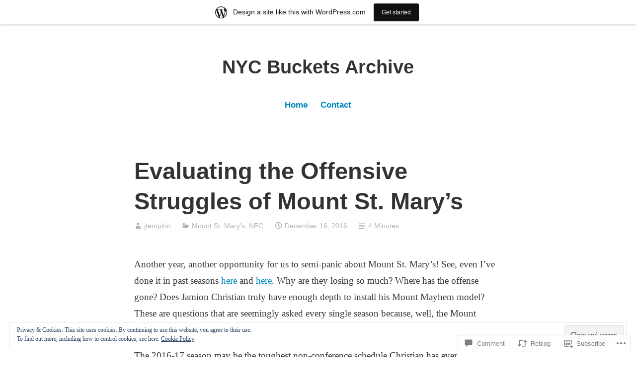

--- FILE ---
content_type: text/html; charset=UTF-8
request_url: https://nycbuckets.home.blog/2016/12/16/evaluating-offensive-struggles-mount-st-marys/?like_comment=3120&_wpnonce=27c8be4cf7
body_size: 34984
content:
<!DOCTYPE html>
<html lang="en">
<head>
<meta charset="UTF-8">
<meta name="viewport" content="width=device-width, initial-scale=1">
<link rel="profile" href="http://gmpg.org/xfn/11">

<title>Evaluating the Offensive Struggles of Mount St. Mary&#8217;s &#8211; NYC Buckets Archive</title>
<meta name='robots' content='max-image-preview:large' />

<!-- Async WordPress.com Remote Login -->
<script id="wpcom_remote_login_js">
var wpcom_remote_login_extra_auth = '';
function wpcom_remote_login_remove_dom_node_id( element_id ) {
	var dom_node = document.getElementById( element_id );
	if ( dom_node ) { dom_node.parentNode.removeChild( dom_node ); }
}
function wpcom_remote_login_remove_dom_node_classes( class_name ) {
	var dom_nodes = document.querySelectorAll( '.' + class_name );
	for ( var i = 0; i < dom_nodes.length; i++ ) {
		dom_nodes[ i ].parentNode.removeChild( dom_nodes[ i ] );
	}
}
function wpcom_remote_login_final_cleanup() {
	wpcom_remote_login_remove_dom_node_classes( "wpcom_remote_login_msg" );
	wpcom_remote_login_remove_dom_node_id( "wpcom_remote_login_key" );
	wpcom_remote_login_remove_dom_node_id( "wpcom_remote_login_validate" );
	wpcom_remote_login_remove_dom_node_id( "wpcom_remote_login_js" );
	wpcom_remote_login_remove_dom_node_id( "wpcom_request_access_iframe" );
	wpcom_remote_login_remove_dom_node_id( "wpcom_request_access_styles" );
}

// Watch for messages back from the remote login
window.addEventListener( "message", function( e ) {
	if ( e.origin === "https://r-login.wordpress.com" ) {
		var data = {};
		try {
			data = JSON.parse( e.data );
		} catch( e ) {
			wpcom_remote_login_final_cleanup();
			return;
		}

		if ( data.msg === 'LOGIN' ) {
			// Clean up the login check iframe
			wpcom_remote_login_remove_dom_node_id( "wpcom_remote_login_key" );

			var id_regex = new RegExp( /^[0-9]+$/ );
			var token_regex = new RegExp( /^.*|.*|.*$/ );
			if (
				token_regex.test( data.token )
				&& id_regex.test( data.wpcomid )
			) {
				// We have everything we need to ask for a login
				var script = document.createElement( "script" );
				script.setAttribute( "id", "wpcom_remote_login_validate" );
				script.src = '/remote-login.php?wpcom_remote_login=validate'
					+ '&wpcomid=' + data.wpcomid
					+ '&token=' + encodeURIComponent( data.token )
					+ '&host=' + window.location.protocol
					+ '//' + window.location.hostname
					+ '&postid=27100'
					+ '&is_singular=1';
				document.body.appendChild( script );
			}

			return;
		}

		// Safari ITP, not logged in, so redirect
		if ( data.msg === 'LOGIN-REDIRECT' ) {
			window.location = 'https://wordpress.com/log-in?redirect_to=' + window.location.href;
			return;
		}

		// Safari ITP, storage access failed, remove the request
		if ( data.msg === 'LOGIN-REMOVE' ) {
			var css_zap = 'html { -webkit-transition: margin-top 1s; transition: margin-top 1s; } /* 9001 */ html { margin-top: 0 !important; } * html body { margin-top: 0 !important; } @media screen and ( max-width: 782px ) { html { margin-top: 0 !important; } * html body { margin-top: 0 !important; } }';
			var style_zap = document.createElement( 'style' );
			style_zap.type = 'text/css';
			style_zap.appendChild( document.createTextNode( css_zap ) );
			document.body.appendChild( style_zap );

			var e = document.getElementById( 'wpcom_request_access_iframe' );
			e.parentNode.removeChild( e );

			document.cookie = 'wordpress_com_login_access=denied; path=/; max-age=31536000';

			return;
		}

		// Safari ITP
		if ( data.msg === 'REQUEST_ACCESS' ) {
			console.log( 'request access: safari' );

			// Check ITP iframe enable/disable knob
			if ( wpcom_remote_login_extra_auth !== 'safari_itp_iframe' ) {
				return;
			}

			// If we are in a "private window" there is no ITP.
			var private_window = false;
			try {
				var opendb = window.openDatabase( null, null, null, null );
			} catch( e ) {
				private_window = true;
			}

			if ( private_window ) {
				console.log( 'private window' );
				return;
			}

			var iframe = document.createElement( 'iframe' );
			iframe.id = 'wpcom_request_access_iframe';
			iframe.setAttribute( 'scrolling', 'no' );
			iframe.setAttribute( 'sandbox', 'allow-storage-access-by-user-activation allow-scripts allow-same-origin allow-top-navigation-by-user-activation' );
			iframe.src = 'https://r-login.wordpress.com/remote-login.php?wpcom_remote_login=request_access&origin=' + encodeURIComponent( data.origin ) + '&wpcomid=' + encodeURIComponent( data.wpcomid );

			var css = 'html { -webkit-transition: margin-top 1s; transition: margin-top 1s; } /* 9001 */ html { margin-top: 46px !important; } * html body { margin-top: 46px !important; } @media screen and ( max-width: 660px ) { html { margin-top: 71px !important; } * html body { margin-top: 71px !important; } #wpcom_request_access_iframe { display: block; height: 71px !important; } } #wpcom_request_access_iframe { border: 0px; height: 46px; position: fixed; top: 0; left: 0; width: 100%; min-width: 100%; z-index: 99999; background: #23282d; } ';

			var style = document.createElement( 'style' );
			style.type = 'text/css';
			style.id = 'wpcom_request_access_styles';
			style.appendChild( document.createTextNode( css ) );
			document.body.appendChild( style );

			document.body.appendChild( iframe );
		}

		if ( data.msg === 'DONE' ) {
			wpcom_remote_login_final_cleanup();
		}
	}
}, false );

// Inject the remote login iframe after the page has had a chance to load
// more critical resources
window.addEventListener( "DOMContentLoaded", function( e ) {
	var iframe = document.createElement( "iframe" );
	iframe.style.display = "none";
	iframe.setAttribute( "scrolling", "no" );
	iframe.setAttribute( "id", "wpcom_remote_login_key" );
	iframe.src = "https://r-login.wordpress.com/remote-login.php"
		+ "?wpcom_remote_login=key"
		+ "&origin=aHR0cHM6Ly9ueWNidWNrZXRzLmhvbWUuYmxvZw%3D%3D"
		+ "&wpcomid=158912623"
		+ "&time=" + Math.floor( Date.now() / 1000 );
	document.body.appendChild( iframe );
}, false );
</script>
<link rel='dns-prefetch' href='//s0.wp.com' />
<link rel='dns-prefetch' href='//widgets.wp.com' />
<link rel='dns-prefetch' href='//wordpress.com' />
<link rel='dns-prefetch' href='//af.pubmine.com' />
<link rel="alternate" type="application/rss+xml" title="NYC Buckets Archive &raquo; Feed" href="https://nycbuckets.home.blog/feed/" />
<link rel="alternate" type="application/rss+xml" title="NYC Buckets Archive &raquo; Comments Feed" href="https://nycbuckets.home.blog/comments/feed/" />
<link rel="alternate" type="application/rss+xml" title="NYC Buckets Archive &raquo; Evaluating the Offensive Struggles of Mount St.&nbsp;Mary&#8217;s Comments Feed" href="https://nycbuckets.home.blog/2016/12/16/evaluating-offensive-struggles-mount-st-marys/feed/" />
	<script type="text/javascript">
		/* <![CDATA[ */
		function addLoadEvent(func) {
			var oldonload = window.onload;
			if (typeof window.onload != 'function') {
				window.onload = func;
			} else {
				window.onload = function () {
					oldonload();
					func();
				}
			}
		}
		/* ]]> */
	</script>
	<link crossorigin='anonymous' rel='stylesheet' id='all-css-0-1' href='/_static/??-eJx9jFsKAjEMRTdkjYNS8UNcS2caSqfpg0lKcfdORRQf+BM4ufceaEVNOQkmgVhVoep8YmjeOhQGrGuag0dFpoFgLGQEGViuhNuJeQO/BTNKMVN4MMSc+7GV1vGCXWJVySwf9E9JPuBLfKev+kjZPQfRLAHFJ6dGs8Baff/08SWeh6Me9GF30vv5BiA5ZKI=&cssminify=yes' type='text/css' media='all' />
<style id='wp-emoji-styles-inline-css'>

	img.wp-smiley, img.emoji {
		display: inline !important;
		border: none !important;
		box-shadow: none !important;
		height: 1em !important;
		width: 1em !important;
		margin: 0 0.07em !important;
		vertical-align: -0.1em !important;
		background: none !important;
		padding: 0 !important;
	}
/*# sourceURL=wp-emoji-styles-inline-css */
</style>
<link crossorigin='anonymous' rel='stylesheet' id='all-css-2-1' href='/wp-content/plugins/gutenberg-core/v22.4.0/build/styles/block-library/style.min.css?m=1768935615i&cssminify=yes' type='text/css' media='all' />
<style id='wp-block-library-inline-css'>
.has-text-align-justify {
	text-align:justify;
}
.has-text-align-justify{text-align:justify;}

/*# sourceURL=wp-block-library-inline-css */
</style><style id='global-styles-inline-css'>
:root{--wp--preset--aspect-ratio--square: 1;--wp--preset--aspect-ratio--4-3: 4/3;--wp--preset--aspect-ratio--3-4: 3/4;--wp--preset--aspect-ratio--3-2: 3/2;--wp--preset--aspect-ratio--2-3: 2/3;--wp--preset--aspect-ratio--16-9: 16/9;--wp--preset--aspect-ratio--9-16: 9/16;--wp--preset--color--black: #000000;--wp--preset--color--cyan-bluish-gray: #abb8c3;--wp--preset--color--white: #fff;--wp--preset--color--pale-pink: #f78da7;--wp--preset--color--vivid-red: #cf2e2e;--wp--preset--color--luminous-vivid-orange: #ff6900;--wp--preset--color--luminous-vivid-amber: #fcb900;--wp--preset--color--light-green-cyan: #7bdcb5;--wp--preset--color--vivid-green-cyan: #00d084;--wp--preset--color--pale-cyan-blue: #8ed1fc;--wp--preset--color--vivid-cyan-blue: #0693e3;--wp--preset--color--vivid-purple: #9b51e0;--wp--preset--color--medium-blue: #0087be;--wp--preset--color--bright-blue: #00aadc;--wp--preset--color--dark-gray: #4d4d4b;--wp--preset--color--light-gray: #b3b3b1;--wp--preset--gradient--vivid-cyan-blue-to-vivid-purple: linear-gradient(135deg,rgb(6,147,227) 0%,rgb(155,81,224) 100%);--wp--preset--gradient--light-green-cyan-to-vivid-green-cyan: linear-gradient(135deg,rgb(122,220,180) 0%,rgb(0,208,130) 100%);--wp--preset--gradient--luminous-vivid-amber-to-luminous-vivid-orange: linear-gradient(135deg,rgb(252,185,0) 0%,rgb(255,105,0) 100%);--wp--preset--gradient--luminous-vivid-orange-to-vivid-red: linear-gradient(135deg,rgb(255,105,0) 0%,rgb(207,46,46) 100%);--wp--preset--gradient--very-light-gray-to-cyan-bluish-gray: linear-gradient(135deg,rgb(238,238,238) 0%,rgb(169,184,195) 100%);--wp--preset--gradient--cool-to-warm-spectrum: linear-gradient(135deg,rgb(74,234,220) 0%,rgb(151,120,209) 20%,rgb(207,42,186) 40%,rgb(238,44,130) 60%,rgb(251,105,98) 80%,rgb(254,248,76) 100%);--wp--preset--gradient--blush-light-purple: linear-gradient(135deg,rgb(255,206,236) 0%,rgb(152,150,240) 100%);--wp--preset--gradient--blush-bordeaux: linear-gradient(135deg,rgb(254,205,165) 0%,rgb(254,45,45) 50%,rgb(107,0,62) 100%);--wp--preset--gradient--luminous-dusk: linear-gradient(135deg,rgb(255,203,112) 0%,rgb(199,81,192) 50%,rgb(65,88,208) 100%);--wp--preset--gradient--pale-ocean: linear-gradient(135deg,rgb(255,245,203) 0%,rgb(182,227,212) 50%,rgb(51,167,181) 100%);--wp--preset--gradient--electric-grass: linear-gradient(135deg,rgb(202,248,128) 0%,rgb(113,206,126) 100%);--wp--preset--gradient--midnight: linear-gradient(135deg,rgb(2,3,129) 0%,rgb(40,116,252) 100%);--wp--preset--font-size--small: 13px;--wp--preset--font-size--medium: 20px;--wp--preset--font-size--large: 36px;--wp--preset--font-size--x-large: 42px;--wp--preset--font-family--albert-sans: 'Albert Sans', sans-serif;--wp--preset--font-family--alegreya: Alegreya, serif;--wp--preset--font-family--arvo: Arvo, serif;--wp--preset--font-family--bodoni-moda: 'Bodoni Moda', serif;--wp--preset--font-family--bricolage-grotesque: 'Bricolage Grotesque', sans-serif;--wp--preset--font-family--cabin: Cabin, sans-serif;--wp--preset--font-family--chivo: Chivo, sans-serif;--wp--preset--font-family--commissioner: Commissioner, sans-serif;--wp--preset--font-family--cormorant: Cormorant, serif;--wp--preset--font-family--courier-prime: 'Courier Prime', monospace;--wp--preset--font-family--crimson-pro: 'Crimson Pro', serif;--wp--preset--font-family--dm-mono: 'DM Mono', monospace;--wp--preset--font-family--dm-sans: 'DM Sans', sans-serif;--wp--preset--font-family--dm-serif-display: 'DM Serif Display', serif;--wp--preset--font-family--domine: Domine, serif;--wp--preset--font-family--eb-garamond: 'EB Garamond', serif;--wp--preset--font-family--epilogue: Epilogue, sans-serif;--wp--preset--font-family--fahkwang: Fahkwang, sans-serif;--wp--preset--font-family--figtree: Figtree, sans-serif;--wp--preset--font-family--fira-sans: 'Fira Sans', sans-serif;--wp--preset--font-family--fjalla-one: 'Fjalla One', sans-serif;--wp--preset--font-family--fraunces: Fraunces, serif;--wp--preset--font-family--gabarito: Gabarito, system-ui;--wp--preset--font-family--ibm-plex-mono: 'IBM Plex Mono', monospace;--wp--preset--font-family--ibm-plex-sans: 'IBM Plex Sans', sans-serif;--wp--preset--font-family--ibarra-real-nova: 'Ibarra Real Nova', serif;--wp--preset--font-family--instrument-serif: 'Instrument Serif', serif;--wp--preset--font-family--inter: Inter, sans-serif;--wp--preset--font-family--josefin-sans: 'Josefin Sans', sans-serif;--wp--preset--font-family--jost: Jost, sans-serif;--wp--preset--font-family--libre-baskerville: 'Libre Baskerville', serif;--wp--preset--font-family--libre-franklin: 'Libre Franklin', sans-serif;--wp--preset--font-family--literata: Literata, serif;--wp--preset--font-family--lora: Lora, serif;--wp--preset--font-family--merriweather: Merriweather, serif;--wp--preset--font-family--montserrat: Montserrat, sans-serif;--wp--preset--font-family--newsreader: Newsreader, serif;--wp--preset--font-family--noto-sans-mono: 'Noto Sans Mono', sans-serif;--wp--preset--font-family--nunito: Nunito, sans-serif;--wp--preset--font-family--open-sans: 'Open Sans', sans-serif;--wp--preset--font-family--overpass: Overpass, sans-serif;--wp--preset--font-family--pt-serif: 'PT Serif', serif;--wp--preset--font-family--petrona: Petrona, serif;--wp--preset--font-family--piazzolla: Piazzolla, serif;--wp--preset--font-family--playfair-display: 'Playfair Display', serif;--wp--preset--font-family--plus-jakarta-sans: 'Plus Jakarta Sans', sans-serif;--wp--preset--font-family--poppins: Poppins, sans-serif;--wp--preset--font-family--raleway: Raleway, sans-serif;--wp--preset--font-family--roboto: Roboto, sans-serif;--wp--preset--font-family--roboto-slab: 'Roboto Slab', serif;--wp--preset--font-family--rubik: Rubik, sans-serif;--wp--preset--font-family--rufina: Rufina, serif;--wp--preset--font-family--sora: Sora, sans-serif;--wp--preset--font-family--source-sans-3: 'Source Sans 3', sans-serif;--wp--preset--font-family--source-serif-4: 'Source Serif 4', serif;--wp--preset--font-family--space-mono: 'Space Mono', monospace;--wp--preset--font-family--syne: Syne, sans-serif;--wp--preset--font-family--texturina: Texturina, serif;--wp--preset--font-family--urbanist: Urbanist, sans-serif;--wp--preset--font-family--work-sans: 'Work Sans', sans-serif;--wp--preset--spacing--20: 0.44rem;--wp--preset--spacing--30: 0.67rem;--wp--preset--spacing--40: 1rem;--wp--preset--spacing--50: 1.5rem;--wp--preset--spacing--60: 2.25rem;--wp--preset--spacing--70: 3.38rem;--wp--preset--spacing--80: 5.06rem;--wp--preset--shadow--natural: 6px 6px 9px rgba(0, 0, 0, 0.2);--wp--preset--shadow--deep: 12px 12px 50px rgba(0, 0, 0, 0.4);--wp--preset--shadow--sharp: 6px 6px 0px rgba(0, 0, 0, 0.2);--wp--preset--shadow--outlined: 6px 6px 0px -3px rgb(255, 255, 255), 6px 6px rgb(0, 0, 0);--wp--preset--shadow--crisp: 6px 6px 0px rgb(0, 0, 0);}:where(body) { margin: 0; }:where(.is-layout-flex){gap: 0.5em;}:where(.is-layout-grid){gap: 0.5em;}body .is-layout-flex{display: flex;}.is-layout-flex{flex-wrap: wrap;align-items: center;}.is-layout-flex > :is(*, div){margin: 0;}body .is-layout-grid{display: grid;}.is-layout-grid > :is(*, div){margin: 0;}body{padding-top: 0px;padding-right: 0px;padding-bottom: 0px;padding-left: 0px;}:root :where(.wp-element-button, .wp-block-button__link){background-color: #32373c;border-width: 0;color: #fff;font-family: inherit;font-size: inherit;font-style: inherit;font-weight: inherit;letter-spacing: inherit;line-height: inherit;padding-top: calc(0.667em + 2px);padding-right: calc(1.333em + 2px);padding-bottom: calc(0.667em + 2px);padding-left: calc(1.333em + 2px);text-decoration: none;text-transform: inherit;}.has-black-color{color: var(--wp--preset--color--black) !important;}.has-cyan-bluish-gray-color{color: var(--wp--preset--color--cyan-bluish-gray) !important;}.has-white-color{color: var(--wp--preset--color--white) !important;}.has-pale-pink-color{color: var(--wp--preset--color--pale-pink) !important;}.has-vivid-red-color{color: var(--wp--preset--color--vivid-red) !important;}.has-luminous-vivid-orange-color{color: var(--wp--preset--color--luminous-vivid-orange) !important;}.has-luminous-vivid-amber-color{color: var(--wp--preset--color--luminous-vivid-amber) !important;}.has-light-green-cyan-color{color: var(--wp--preset--color--light-green-cyan) !important;}.has-vivid-green-cyan-color{color: var(--wp--preset--color--vivid-green-cyan) !important;}.has-pale-cyan-blue-color{color: var(--wp--preset--color--pale-cyan-blue) !important;}.has-vivid-cyan-blue-color{color: var(--wp--preset--color--vivid-cyan-blue) !important;}.has-vivid-purple-color{color: var(--wp--preset--color--vivid-purple) !important;}.has-medium-blue-color{color: var(--wp--preset--color--medium-blue) !important;}.has-bright-blue-color{color: var(--wp--preset--color--bright-blue) !important;}.has-dark-gray-color{color: var(--wp--preset--color--dark-gray) !important;}.has-light-gray-color{color: var(--wp--preset--color--light-gray) !important;}.has-black-background-color{background-color: var(--wp--preset--color--black) !important;}.has-cyan-bluish-gray-background-color{background-color: var(--wp--preset--color--cyan-bluish-gray) !important;}.has-white-background-color{background-color: var(--wp--preset--color--white) !important;}.has-pale-pink-background-color{background-color: var(--wp--preset--color--pale-pink) !important;}.has-vivid-red-background-color{background-color: var(--wp--preset--color--vivid-red) !important;}.has-luminous-vivid-orange-background-color{background-color: var(--wp--preset--color--luminous-vivid-orange) !important;}.has-luminous-vivid-amber-background-color{background-color: var(--wp--preset--color--luminous-vivid-amber) !important;}.has-light-green-cyan-background-color{background-color: var(--wp--preset--color--light-green-cyan) !important;}.has-vivid-green-cyan-background-color{background-color: var(--wp--preset--color--vivid-green-cyan) !important;}.has-pale-cyan-blue-background-color{background-color: var(--wp--preset--color--pale-cyan-blue) !important;}.has-vivid-cyan-blue-background-color{background-color: var(--wp--preset--color--vivid-cyan-blue) !important;}.has-vivid-purple-background-color{background-color: var(--wp--preset--color--vivid-purple) !important;}.has-medium-blue-background-color{background-color: var(--wp--preset--color--medium-blue) !important;}.has-bright-blue-background-color{background-color: var(--wp--preset--color--bright-blue) !important;}.has-dark-gray-background-color{background-color: var(--wp--preset--color--dark-gray) !important;}.has-light-gray-background-color{background-color: var(--wp--preset--color--light-gray) !important;}.has-black-border-color{border-color: var(--wp--preset--color--black) !important;}.has-cyan-bluish-gray-border-color{border-color: var(--wp--preset--color--cyan-bluish-gray) !important;}.has-white-border-color{border-color: var(--wp--preset--color--white) !important;}.has-pale-pink-border-color{border-color: var(--wp--preset--color--pale-pink) !important;}.has-vivid-red-border-color{border-color: var(--wp--preset--color--vivid-red) !important;}.has-luminous-vivid-orange-border-color{border-color: var(--wp--preset--color--luminous-vivid-orange) !important;}.has-luminous-vivid-amber-border-color{border-color: var(--wp--preset--color--luminous-vivid-amber) !important;}.has-light-green-cyan-border-color{border-color: var(--wp--preset--color--light-green-cyan) !important;}.has-vivid-green-cyan-border-color{border-color: var(--wp--preset--color--vivid-green-cyan) !important;}.has-pale-cyan-blue-border-color{border-color: var(--wp--preset--color--pale-cyan-blue) !important;}.has-vivid-cyan-blue-border-color{border-color: var(--wp--preset--color--vivid-cyan-blue) !important;}.has-vivid-purple-border-color{border-color: var(--wp--preset--color--vivid-purple) !important;}.has-medium-blue-border-color{border-color: var(--wp--preset--color--medium-blue) !important;}.has-bright-blue-border-color{border-color: var(--wp--preset--color--bright-blue) !important;}.has-dark-gray-border-color{border-color: var(--wp--preset--color--dark-gray) !important;}.has-light-gray-border-color{border-color: var(--wp--preset--color--light-gray) !important;}.has-vivid-cyan-blue-to-vivid-purple-gradient-background{background: var(--wp--preset--gradient--vivid-cyan-blue-to-vivid-purple) !important;}.has-light-green-cyan-to-vivid-green-cyan-gradient-background{background: var(--wp--preset--gradient--light-green-cyan-to-vivid-green-cyan) !important;}.has-luminous-vivid-amber-to-luminous-vivid-orange-gradient-background{background: var(--wp--preset--gradient--luminous-vivid-amber-to-luminous-vivid-orange) !important;}.has-luminous-vivid-orange-to-vivid-red-gradient-background{background: var(--wp--preset--gradient--luminous-vivid-orange-to-vivid-red) !important;}.has-very-light-gray-to-cyan-bluish-gray-gradient-background{background: var(--wp--preset--gradient--very-light-gray-to-cyan-bluish-gray) !important;}.has-cool-to-warm-spectrum-gradient-background{background: var(--wp--preset--gradient--cool-to-warm-spectrum) !important;}.has-blush-light-purple-gradient-background{background: var(--wp--preset--gradient--blush-light-purple) !important;}.has-blush-bordeaux-gradient-background{background: var(--wp--preset--gradient--blush-bordeaux) !important;}.has-luminous-dusk-gradient-background{background: var(--wp--preset--gradient--luminous-dusk) !important;}.has-pale-ocean-gradient-background{background: var(--wp--preset--gradient--pale-ocean) !important;}.has-electric-grass-gradient-background{background: var(--wp--preset--gradient--electric-grass) !important;}.has-midnight-gradient-background{background: var(--wp--preset--gradient--midnight) !important;}.has-small-font-size{font-size: var(--wp--preset--font-size--small) !important;}.has-medium-font-size{font-size: var(--wp--preset--font-size--medium) !important;}.has-large-font-size{font-size: var(--wp--preset--font-size--large) !important;}.has-x-large-font-size{font-size: var(--wp--preset--font-size--x-large) !important;}.has-albert-sans-font-family{font-family: var(--wp--preset--font-family--albert-sans) !important;}.has-alegreya-font-family{font-family: var(--wp--preset--font-family--alegreya) !important;}.has-arvo-font-family{font-family: var(--wp--preset--font-family--arvo) !important;}.has-bodoni-moda-font-family{font-family: var(--wp--preset--font-family--bodoni-moda) !important;}.has-bricolage-grotesque-font-family{font-family: var(--wp--preset--font-family--bricolage-grotesque) !important;}.has-cabin-font-family{font-family: var(--wp--preset--font-family--cabin) !important;}.has-chivo-font-family{font-family: var(--wp--preset--font-family--chivo) !important;}.has-commissioner-font-family{font-family: var(--wp--preset--font-family--commissioner) !important;}.has-cormorant-font-family{font-family: var(--wp--preset--font-family--cormorant) !important;}.has-courier-prime-font-family{font-family: var(--wp--preset--font-family--courier-prime) !important;}.has-crimson-pro-font-family{font-family: var(--wp--preset--font-family--crimson-pro) !important;}.has-dm-mono-font-family{font-family: var(--wp--preset--font-family--dm-mono) !important;}.has-dm-sans-font-family{font-family: var(--wp--preset--font-family--dm-sans) !important;}.has-dm-serif-display-font-family{font-family: var(--wp--preset--font-family--dm-serif-display) !important;}.has-domine-font-family{font-family: var(--wp--preset--font-family--domine) !important;}.has-eb-garamond-font-family{font-family: var(--wp--preset--font-family--eb-garamond) !important;}.has-epilogue-font-family{font-family: var(--wp--preset--font-family--epilogue) !important;}.has-fahkwang-font-family{font-family: var(--wp--preset--font-family--fahkwang) !important;}.has-figtree-font-family{font-family: var(--wp--preset--font-family--figtree) !important;}.has-fira-sans-font-family{font-family: var(--wp--preset--font-family--fira-sans) !important;}.has-fjalla-one-font-family{font-family: var(--wp--preset--font-family--fjalla-one) !important;}.has-fraunces-font-family{font-family: var(--wp--preset--font-family--fraunces) !important;}.has-gabarito-font-family{font-family: var(--wp--preset--font-family--gabarito) !important;}.has-ibm-plex-mono-font-family{font-family: var(--wp--preset--font-family--ibm-plex-mono) !important;}.has-ibm-plex-sans-font-family{font-family: var(--wp--preset--font-family--ibm-plex-sans) !important;}.has-ibarra-real-nova-font-family{font-family: var(--wp--preset--font-family--ibarra-real-nova) !important;}.has-instrument-serif-font-family{font-family: var(--wp--preset--font-family--instrument-serif) !important;}.has-inter-font-family{font-family: var(--wp--preset--font-family--inter) !important;}.has-josefin-sans-font-family{font-family: var(--wp--preset--font-family--josefin-sans) !important;}.has-jost-font-family{font-family: var(--wp--preset--font-family--jost) !important;}.has-libre-baskerville-font-family{font-family: var(--wp--preset--font-family--libre-baskerville) !important;}.has-libre-franklin-font-family{font-family: var(--wp--preset--font-family--libre-franklin) !important;}.has-literata-font-family{font-family: var(--wp--preset--font-family--literata) !important;}.has-lora-font-family{font-family: var(--wp--preset--font-family--lora) !important;}.has-merriweather-font-family{font-family: var(--wp--preset--font-family--merriweather) !important;}.has-montserrat-font-family{font-family: var(--wp--preset--font-family--montserrat) !important;}.has-newsreader-font-family{font-family: var(--wp--preset--font-family--newsreader) !important;}.has-noto-sans-mono-font-family{font-family: var(--wp--preset--font-family--noto-sans-mono) !important;}.has-nunito-font-family{font-family: var(--wp--preset--font-family--nunito) !important;}.has-open-sans-font-family{font-family: var(--wp--preset--font-family--open-sans) !important;}.has-overpass-font-family{font-family: var(--wp--preset--font-family--overpass) !important;}.has-pt-serif-font-family{font-family: var(--wp--preset--font-family--pt-serif) !important;}.has-petrona-font-family{font-family: var(--wp--preset--font-family--petrona) !important;}.has-piazzolla-font-family{font-family: var(--wp--preset--font-family--piazzolla) !important;}.has-playfair-display-font-family{font-family: var(--wp--preset--font-family--playfair-display) !important;}.has-plus-jakarta-sans-font-family{font-family: var(--wp--preset--font-family--plus-jakarta-sans) !important;}.has-poppins-font-family{font-family: var(--wp--preset--font-family--poppins) !important;}.has-raleway-font-family{font-family: var(--wp--preset--font-family--raleway) !important;}.has-roboto-font-family{font-family: var(--wp--preset--font-family--roboto) !important;}.has-roboto-slab-font-family{font-family: var(--wp--preset--font-family--roboto-slab) !important;}.has-rubik-font-family{font-family: var(--wp--preset--font-family--rubik) !important;}.has-rufina-font-family{font-family: var(--wp--preset--font-family--rufina) !important;}.has-sora-font-family{font-family: var(--wp--preset--font-family--sora) !important;}.has-source-sans-3-font-family{font-family: var(--wp--preset--font-family--source-sans-3) !important;}.has-source-serif-4-font-family{font-family: var(--wp--preset--font-family--source-serif-4) !important;}.has-space-mono-font-family{font-family: var(--wp--preset--font-family--space-mono) !important;}.has-syne-font-family{font-family: var(--wp--preset--font-family--syne) !important;}.has-texturina-font-family{font-family: var(--wp--preset--font-family--texturina) !important;}.has-urbanist-font-family{font-family: var(--wp--preset--font-family--urbanist) !important;}.has-work-sans-font-family{font-family: var(--wp--preset--font-family--work-sans) !important;}
/*# sourceURL=global-styles-inline-css */
</style>

<style id='classic-theme-styles-inline-css'>
.wp-block-button__link{background-color:#32373c;border-radius:9999px;box-shadow:none;color:#fff;font-size:1.125em;padding:calc(.667em + 2px) calc(1.333em + 2px);text-decoration:none}.wp-block-file__button{background:#32373c;color:#fff}.wp-block-accordion-heading{margin:0}.wp-block-accordion-heading__toggle{background-color:inherit!important;color:inherit!important}.wp-block-accordion-heading__toggle:not(:focus-visible){outline:none}.wp-block-accordion-heading__toggle:focus,.wp-block-accordion-heading__toggle:hover{background-color:inherit!important;border:none;box-shadow:none;color:inherit;padding:var(--wp--preset--spacing--20,1em) 0;text-decoration:none}.wp-block-accordion-heading__toggle:focus-visible{outline:auto;outline-offset:0}
/*# sourceURL=/wp-content/plugins/gutenberg-core/v22.4.0/build/styles/block-library/classic.min.css */
</style>
<link crossorigin='anonymous' rel='stylesheet' id='all-css-4-1' href='/_static/??-eJx9jskOwjAMRH+IYPblgPgUlMWClDqJYqf9fVxVXABxseSZefbAWIzPSTAJUDOlb/eYGHyuqDoVK6AJwhAt9kgaW3rmBfzGxqKMca5UZDY6KTYy8lCQ/3EdSrH+aVSaT8wGUM7pbd4GTCFXsE0yWZHovzDg6sG12AcYsDp9reLUmT/3qcyVLuvj4bRd7fbnTfcCmvdj7g==&cssminify=yes' type='text/css' media='all' />
<link rel='stylesheet' id='verbum-gutenberg-css-css' href='https://widgets.wp.com/verbum-block-editor/block-editor.css?ver=1738686361' media='all' />
<link crossorigin='anonymous' rel='stylesheet' id='all-css-6-1' href='/_static/??-eJydUMsOgjAQ/CHrBsTgxfgpBupaFvpKW0L8excwapRw4NLMTDM7uwODF9LZhDaB6YXXvSIbQTpjWBKaOmQWf5Q9KzsgsC4Ru+MbzB/LM1tMvpLdi4NxzsKVrASFFsM8ZxH+DU0NGl7L9zWQvaFHfng15ppig0HkENND4xbjeGutnew2xY7nTNFi8NzYWh0BOUYxVFPmh66ZFDrBy1WJuLxvIu66ojBaL+aclcdDfirKrGifUhW0Ow==&cssminify=yes' type='text/css' media='all' />
<link crossorigin='anonymous' rel='stylesheet' id='print-css-7-1' href='/wp-content/mu-plugins/global-print/global-print.css?m=1465851035i&cssminify=yes' type='text/css' media='print' />
<style id='jetpack-global-styles-frontend-style-inline-css'>
:root { --font-headings: unset; --font-base: unset; --font-headings-default: -apple-system,BlinkMacSystemFont,"Segoe UI",Roboto,Oxygen-Sans,Ubuntu,Cantarell,"Helvetica Neue",sans-serif; --font-base-default: -apple-system,BlinkMacSystemFont,"Segoe UI",Roboto,Oxygen-Sans,Ubuntu,Cantarell,"Helvetica Neue",sans-serif;}
/*# sourceURL=jetpack-global-styles-frontend-style-inline-css */
</style>
<link crossorigin='anonymous' rel='stylesheet' id='all-css-10-1' href='/_static/??-eJyNjcEKwjAQRH/IuFRT6kX8FNkmS5K6yQY3Qfx7bfEiXrwM82B4A49qnJRGpUHupnIPqSgs1Cq624chi6zhO5OCRryTR++fW00l7J3qDv43XVNxoOISsmEJol/wY2uR8vs3WggsM/I6uOTzMI3Hw8lOg11eUT1JKA==&cssminify=yes' type='text/css' media='all' />
<script type="text/javascript" id="jetpack_related-posts-js-extra">
/* <![CDATA[ */
var related_posts_js_options = {"post_heading":"h4"};
//# sourceURL=jetpack_related-posts-js-extra
/* ]]> */
</script>
<script type="text/javascript" id="wpcom-actionbar-placeholder-js-extra">
/* <![CDATA[ */
var actionbardata = {"siteID":"158912623","postID":"27100","siteURL":"https://nycbuckets.home.blog","xhrURL":"https://nycbuckets.home.blog/wp-admin/admin-ajax.php","nonce":"9ac09ab596","isLoggedIn":"","statusMessage":"","subsEmailDefault":"instantly","proxyScriptUrl":"https://s0.wp.com/wp-content/js/wpcom-proxy-request.js?m=1513050504i&amp;ver=20211021","shortlink":"https://wp.me/paKMqP-736","i18n":{"followedText":"New posts from this site will now appear in your \u003Ca href=\"https://wordpress.com/reader\"\u003EReader\u003C/a\u003E","foldBar":"Collapse this bar","unfoldBar":"Expand this bar","shortLinkCopied":"Shortlink copied to clipboard."}};
//# sourceURL=wpcom-actionbar-placeholder-js-extra
/* ]]> */
</script>
<script type="text/javascript" id="jetpack-mu-wpcom-settings-js-before">
/* <![CDATA[ */
var JETPACK_MU_WPCOM_SETTINGS = {"assetsUrl":"https://s0.wp.com/wp-content/mu-plugins/jetpack-mu-wpcom-plugin/moon/jetpack_vendor/automattic/jetpack-mu-wpcom/src/build/"};
//# sourceURL=jetpack-mu-wpcom-settings-js-before
/* ]]> */
</script>
<script crossorigin='anonymous' type='text/javascript'  src='/_static/??-eJxdjd0KwjAMhV/ILHNQvRIfRbq2jNY2CU236du7gYh6dfg4f7gKOKYWqGGZQfI8RVJMoYl19zdjYSa8RXI4zjF7rCHbFjwIa9Nf6kqkLukBv4bTlskNpPLj+e+NmafP7crVW6/gslUNuhddEVyGXYCYYPJSt4lruRzPxvT9aRhMegHKMEgx'></script>
<script type="text/javascript" id="rlt-proxy-js-after">
/* <![CDATA[ */
	rltInitialize( {"token":null,"iframeOrigins":["https:\/\/widgets.wp.com"]} );
//# sourceURL=rlt-proxy-js-after
/* ]]> */
</script>
<link rel="EditURI" type="application/rsd+xml" title="RSD" href="https://nycbucketshome.wordpress.com/xmlrpc.php?rsd" />
<meta name="generator" content="WordPress.com" />
<link rel="canonical" href="https://nycbuckets.home.blog/2016/12/16/evaluating-offensive-struggles-mount-st-marys/" />
<link rel='shortlink' href='https://wp.me/paKMqP-736' />
<link rel="alternate" type="application/json+oembed" href="https://public-api.wordpress.com/oembed/?format=json&amp;url=https%3A%2F%2Fnycbuckets.home.blog%2F2016%2F12%2F16%2Fevaluating-offensive-struggles-mount-st-marys%2F&amp;for=wpcom-auto-discovery" /><link rel="alternate" type="application/xml+oembed" href="https://public-api.wordpress.com/oembed/?format=xml&amp;url=https%3A%2F%2Fnycbuckets.home.blog%2F2016%2F12%2F16%2Fevaluating-offensive-struggles-mount-st-marys%2F&amp;for=wpcom-auto-discovery" />
<!-- Jetpack Open Graph Tags -->
<meta property="og:type" content="article" />
<meta property="og:title" content="Evaluating the Offensive Struggles of Mount St. Mary&#8217;s" />
<meta property="og:url" content="https://nycbuckets.home.blog/2016/12/16/evaluating-offensive-struggles-mount-st-marys/" />
<meta property="og:description" content="Another year, another opportunity for us to semi-panic about Mount St. Mary’s! See, even I&#8217;ve done it in past seasons here and here. Why are they losing so much? Where has the offense gone? D…" />
<meta property="article:published_time" content="2016-12-16T14:00:14+00:00" />
<meta property="article:modified_time" content="2016-12-16T14:00:14+00:00" />
<meta property="og:site_name" content="NYC Buckets Archive" />
<meta property="og:image" content="https://s0.wp.com/i/blank.jpg?m=1383295312i" />
<meta property="og:image:width" content="200" />
<meta property="og:image:height" content="200" />
<meta property="og:image:alt" content="" />
<meta property="og:locale" content="en_US" />
<meta property="article:publisher" content="https://www.facebook.com/WordPresscom" />
<meta name="twitter:text:title" content="Evaluating the Offensive Struggles of Mount St.&nbsp;Mary&#8217;s" />
<meta name="twitter:card" content="summary" />

<!-- End Jetpack Open Graph Tags -->
<link rel="shortcut icon" type="image/x-icon" href="https://s0.wp.com/i/favicon.ico?m=1713425267i" sizes="16x16 24x24 32x32 48x48" />
<link rel="icon" type="image/x-icon" href="https://s0.wp.com/i/favicon.ico?m=1713425267i" sizes="16x16 24x24 32x32 48x48" />
<link rel="apple-touch-icon" href="https://s0.wp.com/i/webclip.png?m=1713868326i" />
<link rel="search" type="application/opensearchdescription+xml" href="https://nycbuckets.home.blog/osd.xml" title="NYC Buckets Archive" />
<link rel="search" type="application/opensearchdescription+xml" href="https://s1.wp.com/opensearch.xml" title="WordPress.com" />
<link rel="pingback" href="https://nycbuckets.home.blog/xmlrpc.php"><meta name="description" content="Another year, another opportunity for us to semi-panic about Mount St. Mary’s! See, even I&#039;ve done it in past seasons here and here. Why are they losing so much? Where has the offense gone? Does Jamion Christian truly have enough depth to install his Mount Mayhem model? These are questions that are seemingly asked every single&hellip;" />
<script type="text/javascript">
/* <![CDATA[ */
var wa_client = {}; wa_client.cmd = []; wa_client.config = { 'blog_id': 158912623, 'blog_language': 'en', 'is_wordads': false, 'hosting_type': 0, 'afp_account_id': 'pub-1048644324655164', 'afp_host_id': 5038568878849053, 'theme': 'pub/independent-publisher-2', '_': { 'title': 'Advertisement', 'privacy_settings': 'Privacy Settings' }, 'formats': [ 'inline', 'belowpost', 'bottom_sticky', 'sidebar_sticky_right', 'sidebar', 'gutenberg_rectangle', 'gutenberg_leaderboard', 'gutenberg_mobile_leaderboard', 'gutenberg_skyscraper' ] };
/* ]]> */
</script>
		<script type="text/javascript">

			window.doNotSellCallback = function() {

				var linkElements = [
					'a[href="https://wordpress.com/?ref=footer_blog"]',
					'a[href="https://wordpress.com/?ref=footer_website"]',
					'a[href="https://wordpress.com/?ref=vertical_footer"]',
					'a[href^="https://wordpress.com/?ref=footer_segment_"]',
				].join(',');

				var dnsLink = document.createElement( 'a' );
				dnsLink.href = 'https://wordpress.com/advertising-program-optout/';
				dnsLink.classList.add( 'do-not-sell-link' );
				dnsLink.rel = 'nofollow';
				dnsLink.style.marginLeft = '0.5em';
				dnsLink.textContent = 'Do Not Sell or Share My Personal Information';

				var creditLinks = document.querySelectorAll( linkElements );

				if ( 0 === creditLinks.length ) {
					return false;
				}

				Array.prototype.forEach.call( creditLinks, function( el ) {
					el.insertAdjacentElement( 'afterend', dnsLink );
				});

				return true;
			};

		</script>
		<script type="text/javascript">
	window.google_analytics_uacct = "UA-52447-2";
</script>

<script type="text/javascript">
	var _gaq = _gaq || [];
	_gaq.push(['_setAccount', 'UA-52447-2']);
	_gaq.push(['_gat._anonymizeIp']);
	_gaq.push(['_setDomainName', 'none']);
	_gaq.push(['_setAllowLinker', true]);
	_gaq.push(['_initData']);
	_gaq.push(['_trackPageview']);

	(function() {
		var ga = document.createElement('script'); ga.type = 'text/javascript'; ga.async = true;
		ga.src = ('https:' == document.location.protocol ? 'https://ssl' : 'http://www') + '.google-analytics.com/ga.js';
		(document.getElementsByTagName('head')[0] || document.getElementsByTagName('body')[0]).appendChild(ga);
	})();
</script>
</head>

<body class="wp-singular post-template-default single single-post postid-27100 single-format-standard wp-embed-responsive wp-theme-pubindependent-publisher-2 customizer-styles-applied jetpack-reblog-enabled has-marketing-bar has-marketing-bar-theme-independent-publisher-2">

<div id="page" class="hfeed site">
	<a class="skip-link screen-reader-text" href="#content">Skip to content</a>

	<div id="hero-header" class="site-hero-section">
		<header id="masthead" class="site-header" role="banner">
			<div class="inner">
				<div class="site-branding">
					
												<p class="site-title"><a href="https://nycbuckets.home.blog/" rel="home">NYC Buckets Archive</a></p>
										</div><!-- .site-branding -->

				
									<button class="menu-toggle" aria-controls="primary-menu" aria-expanded="false" id="primary-menu-button">
						Menu					</button><!-- .menu-toggle -->
				
			</div><!-- .inner -->
		</header><!-- #masthead -->
	</div>

				<nav id="site-navigation" class="main-navigation" role="navigation">
			<div class="menu-primary-container"><ul id="primary-menu" class="menu"><li id="menu-item-6" class="menu-item menu-item-type-custom menu-item-object-custom menu-item-6"><a href="/">Home</a></li>
<li id="menu-item-7" class="menu-item menu-item-type-post_type menu-item-object-page menu-item-7"><a href="https://nycbuckets.home.blog/contact/">Contact</a></li>
</ul></div>		</nav><!-- .main-navigation -->
	
	
	
	<div id="content-wrapper" class="content-wrapper">
		<div id="content" class="site-content">

	<div id="primary" class="content-area">
		<main id="main" class="site-main" role="main">

		
			
<article id="post-27100" class="post-27100 post type-post status-publish format-standard hentry category-mount-st-marys category-nec tag-chris-wray tag-junior-robinson tag-mawdo-sallah tag-will-miller">
			<header class="entry-header">
			<h1 class="entry-title">Evaluating the Offensive Struggles of Mount St.&nbsp;Mary&#8217;s</h1>		</header><!-- .entry-header -->		<div class="entry-meta">
			<span class="byline">
				<a href="https://nycbuckets.home.blog/author/jtemplon/" title="Posts by jtemplon" rel="author">jtemplon</a>			</span>
							<span class="cat-links">
					<a href="https://nycbuckets.home.blog/category/mount-st-marys/" rel="category tag">Mount St. Mary's</a>, <a href="https://nycbuckets.home.blog/category/nec/" rel="category tag">NEC</a>				</span><!-- .cat-links -->
			
			
			<span class="published-on">
				<time class="entry-date published updated" datetime="2016-12-16T09:00:14+00:00">December 16, 2016</time>			</span>

			<span class="word-count">4 Minutes</span>		</div><!-- .entry-meta -->
	
	<div class="entry-content">
		<p>Another year, another opportunity for us to semi-panic about Mount St. Mary’s! See, even I&#8217;ve done it in past seasons <a href="http://www.nycbuckets.com/2013/11/should-we-be-concerned-about-mount-st-marys/">here</a> and <a href="http://www.nycbuckets.com/2015/12/accessing-the-levels-of-concern-for-top-nec-teams/">here</a>. Why are they losing so much? Where has the offense gone? Does Jamion Christian truly have enough depth to install his Mount Mayhem model? These are questions that are seemingly asked every single season because, well, the Mount always plays a ridiculous out-of-conference schedule loaded with five or more guarantee games.</p>
<p>The 2016-17 season may be the toughest non-conference schedule Christian has ever constructed and that’s saying a lot. Six of the Mount’s first eight opponents landed in KenPom’s top 60, while the other two, George Mason and Southern Illinois, are respectable mid-major programs. <a href="https://www.washingtonpost.com/news/sports/wp/2016/12/01/an-ncaa-basketball-team-traveled-8000-miles-over-19-days-to-lose-repeatedly-it-wasnt-the-only-one/?utm_term=.146e0e93c177">This murderous start</a> of the schedule shouldn’t have concerned us much; after all, the Mountaineers were favored to lose every road game.</p>
<blockquote class="twitter-tweet">
<p dir="ltr" lang="en">Just saw Mount St. Mary&#8217;s non-conf schedule &amp; wow Nov is brutal! Let&#8217;s all agree not to panic when the Mount is 0-8. Thank you in advance.</p>
<p>— Ryan Peters (@pioneer_pride) <a href="https://twitter.com/pioneer_pride/status/781606014906957824">September 29, 2016</a></p></blockquote>
<p><a href="//platform.twitter.com/widgets.js">//platform.twitter.com/widgets.js</a><br />
Mount St. Mary’s actually exceeded my low expectations by upsetting George Mason in a thriller of a contest, but since then the team hasn&#8217;t performed well versus “like” competition. It&#8217;s the most recent three game stretch that concerns me a little and Mount St. Mary&#8217;s fans a lot.</p>
<p>In those setbacks to Loyola (MD), UMBC and Lehigh, the Mount notably sputtered after halftime, scoring on average just 12 points over the first 10 minutes of the second half. So what has led to the poor start against mid-major competition? I offer some thoughts as to why much of it, I believe, lies on the offensive side of the ball:</p>
<p><strong>1) The Offense is Still Looking For Its Rhythm</strong></p>
<p>In their last three games, the Mount has mustered just 0.92 points per possession. Many of the offensive statistics aren&#8217;t inspiring, but just a simple eye test will tell you that the chemistry of this generally inexperienced team is off. There&#8217;s way too much dribbling, not enough penetration, and surely not enough sharing of the basketball.</p>
<p>One of the things Christian focused on this offseason was making sure his team made the right pass to get teammates in advantageous positions to score. Despite the focus, the Mount is 324th nationally in assists to field goals made (43.5%) and it hasn&#8217;t really gotten much better over the last three games (46.1%). Residing in 9th place among their NEC counterparts in assists per game isn&#8217;t where Christian wants the team to be.</p>
<p>It would also help if the Mount made their open looks, which they haven&#8217;t for the most part. Will Miller has converted just 26.7% of his 3-point attempts, easily a career low. Junior Robinson has a pedestrian effective field goal percentage of 45.8%. The team as a whole is setting a career low, under Christian, in two-point field goal percentage at 43.0%. It would probably suit the Mount well to increase their three-point takes &#8211; remember the Mount Mayhem model prefers a copious amount of threes, usually an average of 25 attempts per game!</p>
<p><strong>2) The Frontcourt Has Trouble Generating Their Own Offense</strong></p>
<p>When Gregory Graves and Taylor Danaher were part of the Mount’s frontcourt, they provided Christian with excellent balance one through five. Although they weren&#8217;t offensive stalwarts, the big men were solid at generating offense on their own. For starters, they could pull post defenders away from the rim – as the seniors combined to shoot 36.0% on their shots away from the rim. That’s not great, but it’s far better than what the current frontcourt of Chris Wray and Mawdo Sallah has produced. Both have combined to shoot a paltry 12.8% on their 39 away-from-the-rim attempts with Sallah going 0 for 14 on his jump shots. If you&#8217;re a defender, there isn&#8217;t a good reason not to dare Wray and Sallah to beat you away from the basket.</p>
<p>In addition, neither player provides much of a post presence, whereas the 7-foot-0 Danaher could get a bucket in the post with his back to the basket. Granted, Christian wasn’t calling plays for Danaher like he was Julian Boyd, yet one to three of those baskets per game took some pressure off this teammates who made their living from the perimeter. This season, that post presence is lacking and it’s placed more of the shot making burden on the guards and wings of Christian’s offense.</p>
<p>Wray and Sallah are terrific athletes, no one would ever dispute that, but they don&#8217;t seem to be far enough in their offensive development to consistently create for themselves and score all over the floor. It&#8217;s part of the reason for the Mount&#8217;s low 2-point field goal percentage.</p>
<p><strong>3) The Defense Hasn&#8217;t Bailed the Offense Out As Much<br />
</strong><br />
When Mount Mayhem is clicking on all cylinders, the team is usually able to extract lots of turnovers and turn them into easy buckets in transition. So far this season, the Mount&#8217;s defensive turnover rate is middling at 19.8%, and it hasn&#8217;t improved much against mid-major competition.</p>
<p>Will it get better? There&#8217;s reason to believe this will improve, especially as Christian begins to expand his rotation back to 9, 10 players. In the early going, it made sense to play a condensed roster, especially when you&#8217;re competitive with the likes of George Mason, Southern Illinois, Arkansas and Michigan in the second half. Why play your back-of-the-rotation guys and risk the higher ranked opponents going on a run?</p>
<p>If Christian begins to trust players like Khalid Nwandu, Ryan Gomes and Randy Miller more, then the turnover rate could begin to tick upward, and coincidentally easy buckets in transition will follow. All it takes is a few buckets a night off turnovers to lift a heavy load from the team&#8217;s half-court offense.</p>
<p>Push comes to shove, do I believe Mount St. Mary&#8217;s will reside in the bottom 30 of KenPom in offensive efficiency? No I don&#8217;t, but it has to be a little concerning that after 11 games, the offense still is struggling to mold into a cohesive unit. If Christian can get his players to improve on the three points I shared, then they&#8217;ll compete for the NEC title. It&#8217;s now up to the players to improve on the statistics I outlined.</p>
<p><em>You can follow Ryan on Twitter <a href="http://mobile.twitter.com/pioneer_pride">@pioneer_pride</a></em></p>
<div id="atatags-370373-697814f730f18">
		<script type="text/javascript">
			__ATA = window.__ATA || {};
			__ATA.cmd = window.__ATA.cmd || [];
			__ATA.cmd.push(function() {
				__ATA.initVideoSlot('atatags-370373-697814f730f18', {
					sectionId: '370373',
					format: 'inread'
				});
			});
		</script>
	</div><span id="wordads-inline-marker" style="display: none;"></span><div id="jp-post-flair" class="sharedaddy sd-like-enabled sd-sharing-enabled"><div class="sharedaddy sd-sharing-enabled"><div class="robots-nocontent sd-block sd-social sd-social-icon-text sd-sharing"><h3 class="sd-title">Share this:</h3><div class="sd-content"><ul><li class="share-twitter"><a rel="nofollow noopener noreferrer"
				data-shared="sharing-twitter-27100"
				class="share-twitter sd-button share-icon"
				href="https://nycbuckets.home.blog/2016/12/16/evaluating-offensive-struggles-mount-st-marys/?share=twitter"
				target="_blank"
				aria-labelledby="sharing-twitter-27100"
				>
				<span id="sharing-twitter-27100" hidden>Share on X (Opens in new window)</span>
				<span>X</span>
			</a></li><li class="share-facebook"><a rel="nofollow noopener noreferrer"
				data-shared="sharing-facebook-27100"
				class="share-facebook sd-button share-icon"
				href="https://nycbuckets.home.blog/2016/12/16/evaluating-offensive-struggles-mount-st-marys/?share=facebook"
				target="_blank"
				aria-labelledby="sharing-facebook-27100"
				>
				<span id="sharing-facebook-27100" hidden>Share on Facebook (Opens in new window)</span>
				<span>Facebook</span>
			</a></li><li class="share-end"></li></ul></div></div></div><div class='sharedaddy sd-block sd-like jetpack-likes-widget-wrapper jetpack-likes-widget-unloaded' id='like-post-wrapper-158912623-27100-697814f731548' data-src='//widgets.wp.com/likes/index.html?ver=20260127#blog_id=158912623&amp;post_id=27100&amp;origin=nycbucketshome.wordpress.com&amp;obj_id=158912623-27100-697814f731548&amp;domain=nycbuckets.home.blog' data-name='like-post-frame-158912623-27100-697814f731548' data-title='Like or Reblog'><div class='likes-widget-placeholder post-likes-widget-placeholder' style='height: 55px;'><span class='button'><span>Like</span></span> <span class='loading'>Loading...</span></div><span class='sd-text-color'></span><a class='sd-link-color'></a></div>
<div id='jp-relatedposts' class='jp-relatedposts' >
	<h3 class="jp-relatedposts-headline"><em>Related</em></h3>
</div></div>	</div><!-- .entry-content -->

	<div class="entry-footer">
		<ul class="post-tags light-text"><li>Tagged</li><li><a href="https://nycbuckets.home.blog/tag/chris-wray/" rel="tag">Chris Wray</a></li><li><a href="https://nycbuckets.home.blog/tag/junior-robinson/" rel="tag">Junior Robinson</a></li><li><a href="https://nycbuckets.home.blog/tag/mawdo-sallah/" rel="tag">Mawdo Sallah</a></li><li><a href="https://nycbuckets.home.blog/tag/will-miller/" rel="tag">Will Miller</a></li></ul><!-- .post-tags -->	</div><!-- .entry-footer -->

	<div class="entry-author-wrapper">
				<div class="entry-author author-avatar-show">
						<div class="author-avatar">
				<img referrerpolicy="no-referrer" alt='Unknown&#039;s avatar' src='https://0.gravatar.com/avatar/f4b9579c3f7e19b398c138f5140de3169f190a6f6c0623d7053bde92e7522bac?s=80&#038;d=identicon&#038;r=G' srcset='https://0.gravatar.com/avatar/f4b9579c3f7e19b398c138f5140de3169f190a6f6c0623d7053bde92e7522bac?s=80&#038;d=identicon&#038;r=G 1x, https://0.gravatar.com/avatar/f4b9579c3f7e19b398c138f5140de3169f190a6f6c0623d7053bde92e7522bac?s=120&#038;d=identicon&#038;r=G 1.5x, https://0.gravatar.com/avatar/f4b9579c3f7e19b398c138f5140de3169f190a6f6c0623d7053bde92e7522bac?s=160&#038;d=identicon&#038;r=G 2x, https://0.gravatar.com/avatar/f4b9579c3f7e19b398c138f5140de3169f190a6f6c0623d7053bde92e7522bac?s=240&#038;d=identicon&#038;r=G 3x, https://0.gravatar.com/avatar/f4b9579c3f7e19b398c138f5140de3169f190a6f6c0623d7053bde92e7522bac?s=320&#038;d=identicon&#038;r=G 4x' class='avatar avatar-80' height='80' width='80' decoding='async' />			</div><!-- .author-avatar -->
			
			<div class="author-heading">
				<h2 class="author-title">
					Published by <span class="author-name">jtemplon</span>				</h2>
			</div><!-- .author-heading -->

			<p class="author-bio">
								<a class="author-link" href="https://nycbuckets.home.blog/author/jtemplon/" rel="author">
					View all posts by jtemplon				</a>
			</p><!-- .author-bio -->
		</div><!-- .entry-auhtor -->
				<div class="site-posted-on">
			<strong>Published</strong>
			<time class="entry-date published updated" datetime="2016-12-16T09:00:14+00:00">December 16, 2016</time>		</div><!-- .site-posted-on -->
	</div>
</article><!-- #post-## -->

			
	<nav class="navigation post-navigation" aria-label="Posts">
		<h2 class="screen-reader-text">Post navigation</h2>
		<div class="nav-links"><div class="nav-previous"><a href="https://nycbuckets.home.blog/2016/12/15/iona-94-njit-80-keeping-jordan-washington-floor/" rel="prev"><span class="meta-nav screen-reader-text">Previous Post</span> Iona 94. NJIT 80: Keeping Jordan Washington On The&nbsp;Floor</a></div><div class="nav-next"><a href="https://nycbuckets.home.blog/2016/12/19/ivy-league-weekly-roundup-penns-big-win-princetons-injury-woes/" rel="next"><span class="meta-nav screen-reader-text">Next Post</span> Ivy League Weekly Roundup: Penn’s Big Win, Princeton’s Injury&nbsp;Woes</a></div></div>
	</nav>
			
<div id="comments" class="comments-area">

	
			<h2 class="comments-title">
			24 thoughts on &ldquo;<span>Evaluating the Offensive Struggles of Mount St.&nbsp;Mary&#8217;s</span>&rdquo;		</h2><!-- .comments-title -->

		
		<ol class="comment-list">
					<li id="comment-3108" class="comment even thread-even depth-1">
			<article id="div-comment-3108" class="comment-body">
				<footer class="comment-meta">
					<div class="comment-author vcard">
						<img referrerpolicy="no-referrer" alt='Steve&#039;s avatar' src='https://0.gravatar.com/avatar/c5b6d2b1334b39eb08b8d5a001c555e4a68eb843e546f7d19038cc075848e5f1?s=48&#038;d=identicon&#038;r=G' srcset='https://0.gravatar.com/avatar/c5b6d2b1334b39eb08b8d5a001c555e4a68eb843e546f7d19038cc075848e5f1?s=48&#038;d=identicon&#038;r=G 1x, https://0.gravatar.com/avatar/c5b6d2b1334b39eb08b8d5a001c555e4a68eb843e546f7d19038cc075848e5f1?s=72&#038;d=identicon&#038;r=G 1.5x, https://0.gravatar.com/avatar/c5b6d2b1334b39eb08b8d5a001c555e4a68eb843e546f7d19038cc075848e5f1?s=96&#038;d=identicon&#038;r=G 2x, https://0.gravatar.com/avatar/c5b6d2b1334b39eb08b8d5a001c555e4a68eb843e546f7d19038cc075848e5f1?s=144&#038;d=identicon&#038;r=G 3x, https://0.gravatar.com/avatar/c5b6d2b1334b39eb08b8d5a001c555e4a68eb843e546f7d19038cc075848e5f1?s=192&#038;d=identicon&#038;r=G 4x' class='avatar avatar-48' height='48' width='48' decoding='async' />						<b class="fn">Steve</b> <span class="says">says:</span>					</div><!-- .comment-author -->

					<div class="comment-metadata">
						<a href="https://nycbuckets.home.blog/2016/12/16/evaluating-offensive-struggles-mount-st-marys/#comment-3108"><time datetime="2016-12-16T09:55:09+00:00">December 16, 2016 at 9:55 am</time></a>					</div><!-- .comment-metadata -->

									</footer><!-- .comment-meta -->

				<div class="comment-content">
					<p>You made some very good points. As you know you can&#8217;t make shots without ball movement and guys catching it in rhythm. Guys are going to struggle if they are cutting and moving without the ball and they never get it. They start to loose confidence. You can&#8217;t have a guy dribble for over 20 sec and expect the offense to be fluid. You can&#8217;t have one guy take six shots in a row. Everyone will start to just stand around. We have a good team. But you have to have a distributor running the team not a scorer.</p>
<p id="comment-like-3108" data-liked=comment-not-liked class="comment-likes comment-not-liked"><a href="https://nycbuckets.home.blog/2016/12/16/evaluating-offensive-struggles-mount-st-marys/?like_comment=3108&#038;_wpnonce=c089c7e5b4" class="comment-like-link needs-login" rel="nofollow" data-blog="158912623"><span>Like</span></a><span id="comment-like-count-3108" class="comment-like-feedback">Like</span></p>
				</div><!-- .comment-content -->

				<div class="reply"><a rel="nofollow" class="comment-reply-link" href="https://nycbuckets.home.blog/2016/12/16/evaluating-offensive-struggles-mount-st-marys/?replytocom=3108#respond" data-commentid="3108" data-postid="27100" data-belowelement="div-comment-3108" data-respondelement="respond" data-replyto="Reply to Steve" aria-label="Reply to Steve">Reply</a></div>			</article><!-- .comment-body -->
		</li><!-- #comment-## -->
		<li id="comment-3109" class="comment odd alt thread-odd thread-alt depth-1">
			<article id="div-comment-3109" class="comment-body">
				<footer class="comment-meta">
					<div class="comment-author vcard">
						<img referrerpolicy="no-referrer" alt='MSM FAN&#039;s avatar' src='https://0.gravatar.com/avatar/3f377f1e782e58a7e0b1450fe17b7171dd9339dcee171be3e3cdf05368b52bf4?s=48&#038;d=identicon&#038;r=G' srcset='https://0.gravatar.com/avatar/3f377f1e782e58a7e0b1450fe17b7171dd9339dcee171be3e3cdf05368b52bf4?s=48&#038;d=identicon&#038;r=G 1x, https://0.gravatar.com/avatar/3f377f1e782e58a7e0b1450fe17b7171dd9339dcee171be3e3cdf05368b52bf4?s=72&#038;d=identicon&#038;r=G 1.5x, https://0.gravatar.com/avatar/3f377f1e782e58a7e0b1450fe17b7171dd9339dcee171be3e3cdf05368b52bf4?s=96&#038;d=identicon&#038;r=G 2x, https://0.gravatar.com/avatar/3f377f1e782e58a7e0b1450fe17b7171dd9339dcee171be3e3cdf05368b52bf4?s=144&#038;d=identicon&#038;r=G 3x, https://0.gravatar.com/avatar/3f377f1e782e58a7e0b1450fe17b7171dd9339dcee171be3e3cdf05368b52bf4?s=192&#038;d=identicon&#038;r=G 4x' class='avatar avatar-48' height='48' width='48' decoding='async' />						<b class="fn">MSM FAN</b> <span class="says">says:</span>					</div><!-- .comment-author -->

					<div class="comment-metadata">
						<a href="https://nycbuckets.home.blog/2016/12/16/evaluating-offensive-struggles-mount-st-marys/#comment-3109"><time datetime="2016-12-16T13:15:31+00:00">December 16, 2016 at 1:15 pm</time></a>					</div><!-- .comment-metadata -->

									</footer><!-- .comment-meta -->

				<div class="comment-content">
					<p>Excellent points have been made with your observation.</p>
<p>It&#8217;s surprising to me that the returning core players from last year&#8217;s team haven&#8217;t shown a lot of improvement from the previous year, with the exception of Long with his scoring. Miller, Wray, and Nwandu still appear to be one-dimensional in their skillset. Really haven&#8217;t seen Glover play much this year so not sure if he&#8217;s improved or not. Robinson and Long appear to be the only players from last year&#8217;s core that use their entire skillset. </p>
<p>Alexander and Wilson have had their moments and seem to be nice additions. In casually observing, Wilson is another player that uses his entire skillset. It&#8217;s good to see Sallah back on the court with his rim protection defense and rebounding. </p>
<p>Agree with Steve about way too much dribbling from the guards trying to create their own shot and guys standing around watching. Move and sharing the ball is the way to get everyone involved. Klay Thompson scored 60 points the other night and he only had the ball in his hands less than 3 minutes the entire game. </p>
<p>Still a work in progress and hopefully the ship will turn around sooner rather than later.</p>
<p id="comment-like-3109" data-liked=comment-not-liked class="comment-likes comment-not-liked"><a href="https://nycbuckets.home.blog/2016/12/16/evaluating-offensive-struggles-mount-st-marys/?like_comment=3109&#038;_wpnonce=14d3c57e05" class="comment-like-link needs-login" rel="nofollow" data-blog="158912623"><span>Like</span></a><span id="comment-like-count-3109" class="comment-like-feedback">Like</span></p>
				</div><!-- .comment-content -->

				<div class="reply"><a rel="nofollow" class="comment-reply-link" href="https://nycbuckets.home.blog/2016/12/16/evaluating-offensive-struggles-mount-st-marys/?replytocom=3109#respond" data-commentid="3109" data-postid="27100" data-belowelement="div-comment-3109" data-respondelement="respond" data-replyto="Reply to MSM FAN" aria-label="Reply to MSM FAN">Reply</a></div>			</article><!-- .comment-body -->
		</li><!-- #comment-## -->
		<li id="comment-3110" class="comment even thread-even depth-1">
			<article id="div-comment-3110" class="comment-body">
				<footer class="comment-meta">
					<div class="comment-author vcard">
						<img referrerpolicy="no-referrer" alt='MSM98&#039;s avatar' src='https://2.gravatar.com/avatar/243b1dbfebc9cd987604bf25682f4c508723d4cc68f904957c176f6ca9f3c3ee?s=48&#038;d=identicon&#038;r=G' srcset='https://2.gravatar.com/avatar/243b1dbfebc9cd987604bf25682f4c508723d4cc68f904957c176f6ca9f3c3ee?s=48&#038;d=identicon&#038;r=G 1x, https://2.gravatar.com/avatar/243b1dbfebc9cd987604bf25682f4c508723d4cc68f904957c176f6ca9f3c3ee?s=72&#038;d=identicon&#038;r=G 1.5x, https://2.gravatar.com/avatar/243b1dbfebc9cd987604bf25682f4c508723d4cc68f904957c176f6ca9f3c3ee?s=96&#038;d=identicon&#038;r=G 2x, https://2.gravatar.com/avatar/243b1dbfebc9cd987604bf25682f4c508723d4cc68f904957c176f6ca9f3c3ee?s=144&#038;d=identicon&#038;r=G 3x, https://2.gravatar.com/avatar/243b1dbfebc9cd987604bf25682f4c508723d4cc68f904957c176f6ca9f3c3ee?s=192&#038;d=identicon&#038;r=G 4x' class='avatar avatar-48' height='48' width='48' loading='lazy' decoding='async' />						<b class="fn">MSM98</b> <span class="says">says:</span>					</div><!-- .comment-author -->

					<div class="comment-metadata">
						<a href="https://nycbuckets.home.blog/2016/12/16/evaluating-offensive-struggles-mount-st-marys/#comment-3110"><time datetime="2016-12-16T13:15:33+00:00">December 16, 2016 at 1:15 pm</time></a>					</div><!-- .comment-metadata -->

									</footer><!-- .comment-meta -->

				<div class="comment-content">
					<p>No offensive flow, very poor passing, no one sets any screens to free up shooters.  These contribute to not being able to shoot the basketball very well.  Not 100% sure on the ability to make adjustments, either.  For both UMBC and Lehigh, the games were essentially lost during the first 5 minutes of the second half.  The team battled back against UMBC to a certain degree, but I think overall, the team is too passive and needs to be the aggressor (especially at home).</p>
<p id="comment-like-3110" data-liked=comment-not-liked class="comment-likes comment-not-liked"><a href="https://nycbuckets.home.blog/2016/12/16/evaluating-offensive-struggles-mount-st-marys/?like_comment=3110&#038;_wpnonce=03b04feb63" class="comment-like-link needs-login" rel="nofollow" data-blog="158912623"><span>Like</span></a><span id="comment-like-count-3110" class="comment-like-feedback">Like</span></p>
				</div><!-- .comment-content -->

				<div class="reply"><a rel="nofollow" class="comment-reply-link" href="https://nycbuckets.home.blog/2016/12/16/evaluating-offensive-struggles-mount-st-marys/?replytocom=3110#respond" data-commentid="3110" data-postid="27100" data-belowelement="div-comment-3110" data-respondelement="respond" data-replyto="Reply to MSM98" aria-label="Reply to MSM98">Reply</a></div>			</article><!-- .comment-body -->
		</li><!-- #comment-## -->
		<li id="comment-3111" class="comment odd alt thread-odd thread-alt depth-1 parent">
			<article id="div-comment-3111" class="comment-body">
				<footer class="comment-meta">
					<div class="comment-author vcard">
						<img referrerpolicy="no-referrer" alt='XFACTOR&#039;s avatar' src='https://1.gravatar.com/avatar/d047c35b4de01ef59421d2e1acbf6302fccfa946c943928ab6b41480bb6712c9?s=48&#038;d=identicon&#038;r=G' srcset='https://1.gravatar.com/avatar/d047c35b4de01ef59421d2e1acbf6302fccfa946c943928ab6b41480bb6712c9?s=48&#038;d=identicon&#038;r=G 1x, https://1.gravatar.com/avatar/d047c35b4de01ef59421d2e1acbf6302fccfa946c943928ab6b41480bb6712c9?s=72&#038;d=identicon&#038;r=G 1.5x, https://1.gravatar.com/avatar/d047c35b4de01ef59421d2e1acbf6302fccfa946c943928ab6b41480bb6712c9?s=96&#038;d=identicon&#038;r=G 2x, https://1.gravatar.com/avatar/d047c35b4de01ef59421d2e1acbf6302fccfa946c943928ab6b41480bb6712c9?s=144&#038;d=identicon&#038;r=G 3x, https://1.gravatar.com/avatar/d047c35b4de01ef59421d2e1acbf6302fccfa946c943928ab6b41480bb6712c9?s=192&#038;d=identicon&#038;r=G 4x' class='avatar avatar-48' height='48' width='48' loading='lazy' decoding='async' />						<b class="fn">XFACTOR</b> <span class="says">says:</span>					</div><!-- .comment-author -->

					<div class="comment-metadata">
						<a href="https://nycbuckets.home.blog/2016/12/16/evaluating-offensive-struggles-mount-st-marys/#comment-3111"><time datetime="2016-12-16T15:56:28+00:00">December 16, 2016 at 3:56 pm</time></a>					</div><!-- .comment-metadata -->

									</footer><!-- .comment-meta -->

				<div class="comment-content">
					<p>I&#8217;ve been a fan of The Mount for several years now but, as I watch the games, I just scratch my head as to what&#8217;s going on. Every team I&#8217;ve been associated with, the natural progression is that the seniors are the guys who keep everyone together. This year that falls on the shoulders of Nwandu, Glover, and Miller. All 3 averaged playing at least or close to half the game last year and I&#8217;m shocked that they aren&#8217;t playing at least that and more this year. Of the 3 this year, only Miller appears to have any opportunity to make a difference on the court, but he is struggling shooting. </p>
<p>This article speaks of Mayhem and I&#8217;m a firm believer that defense generates offense. Two guards, Mayhem only works when you have fresh bodies to rotate to keep up the pressure. Nwandu and Glover are the epitome of defense and yet, they are spectators on the bench, for the most part. Nwandu lately looks to be getting an opportunity but Glover, unless he&#8217;s hurt, looks to be in the proverbial dog house once occupied by Josh Costellanos, Chris Martin, and occasionally BK Ashe from prior teams. I absolutely love the effort Sallah brings to the defensive side of the ball. Wray has shown flashes but is inconsistent so far. Gomes will be a serviceable big once he gets more experience. Miles is going to be a good one. As expected, his play is not consistent. </p>
<p>Offensively, I agree with previous responses. Too much dribbling, bad shot selection, standing around on offense, and selfish play.</p>
<p>Still time to get it together but they have to collectively come together and correct their mistakes.</p>
<p id="comment-like-3111" data-liked=comment-not-liked class="comment-likes comment-not-liked"><a href="https://nycbuckets.home.blog/2016/12/16/evaluating-offensive-struggles-mount-st-marys/?like_comment=3111&#038;_wpnonce=46be0c6f56" class="comment-like-link needs-login" rel="nofollow" data-blog="158912623"><span>Like</span></a><span id="comment-like-count-3111" class="comment-like-feedback">Like</span></p>
				</div><!-- .comment-content -->

				<div class="reply"><a rel="nofollow" class="comment-reply-link" href="https://nycbuckets.home.blog/2016/12/16/evaluating-offensive-struggles-mount-st-marys/?replytocom=3111#respond" data-commentid="3111" data-postid="27100" data-belowelement="div-comment-3111" data-respondelement="respond" data-replyto="Reply to XFACTOR" aria-label="Reply to XFACTOR">Reply</a></div>			</article><!-- .comment-body -->
		<ol class="children">
		<li id="comment-3117" class="comment byuser comment-author-jtemplon bypostauthor even depth-2 parent">
			<article id="div-comment-3117" class="comment-body">
				<footer class="comment-meta">
					<div class="comment-author vcard">
						<img referrerpolicy="no-referrer" alt='jtemplon&#039;s avatar' src='https://0.gravatar.com/avatar/f4b9579c3f7e19b398c138f5140de3169f190a6f6c0623d7053bde92e7522bac?s=48&#038;d=identicon&#038;r=G' srcset='https://0.gravatar.com/avatar/f4b9579c3f7e19b398c138f5140de3169f190a6f6c0623d7053bde92e7522bac?s=48&#038;d=identicon&#038;r=G 1x, https://0.gravatar.com/avatar/f4b9579c3f7e19b398c138f5140de3169f190a6f6c0623d7053bde92e7522bac?s=72&#038;d=identicon&#038;r=G 1.5x, https://0.gravatar.com/avatar/f4b9579c3f7e19b398c138f5140de3169f190a6f6c0623d7053bde92e7522bac?s=96&#038;d=identicon&#038;r=G 2x, https://0.gravatar.com/avatar/f4b9579c3f7e19b398c138f5140de3169f190a6f6c0623d7053bde92e7522bac?s=144&#038;d=identicon&#038;r=G 3x, https://0.gravatar.com/avatar/f4b9579c3f7e19b398c138f5140de3169f190a6f6c0623d7053bde92e7522bac?s=192&#038;d=identicon&#038;r=G 4x' class='avatar avatar-48' height='48' width='48' loading='lazy' decoding='async' />						<b class="fn"><a href="http://bigredpioneerpride.blogspot.com/" class="url" rel="ugc external nofollow">Ryan Peters</a></b> <span class="says">says:</span>					</div><!-- .comment-author -->

					<div class="comment-metadata">
						<a href="https://nycbuckets.home.blog/2016/12/16/evaluating-offensive-struggles-mount-st-marys/#comment-3117"><time datetime="2016-12-20T11:54:34+00:00">December 20, 2016 at 11:54 am</time></a>					</div><!-- .comment-metadata -->

									</footer><!-- .comment-meta -->

				<div class="comment-content">
					<p>By all accounts Glover is healthy</p>
<p id="comment-like-3117" data-liked=comment-not-liked class="comment-likes comment-not-liked"><a href="https://nycbuckets.home.blog/2016/12/16/evaluating-offensive-struggles-mount-st-marys/?like_comment=3117&#038;_wpnonce=88dea1dc12" class="comment-like-link needs-login" rel="nofollow" data-blog="158912623"><span>Like</span></a><span id="comment-like-count-3117" class="comment-like-feedback">Like</span></p>
				</div><!-- .comment-content -->

				<div class="reply"><a rel="nofollow" class="comment-reply-link" href="https://nycbuckets.home.blog/2016/12/16/evaluating-offensive-struggles-mount-st-marys/?replytocom=3117#respond" data-commentid="3117" data-postid="27100" data-belowelement="div-comment-3117" data-respondelement="respond" data-replyto="Reply to Ryan Peters" aria-label="Reply to Ryan Peters">Reply</a></div>			</article><!-- .comment-body -->
		<ol class="children">
		<li id="comment-3120" class="comment odd alt depth-3 parent">
			<article id="div-comment-3120" class="comment-body">
				<footer class="comment-meta">
					<div class="comment-author vcard">
						<img referrerpolicy="no-referrer" alt='XFACTOR&#039;s avatar' src='https://1.gravatar.com/avatar/d047c35b4de01ef59421d2e1acbf6302fccfa946c943928ab6b41480bb6712c9?s=48&#038;d=identicon&#038;r=G' srcset='https://1.gravatar.com/avatar/d047c35b4de01ef59421d2e1acbf6302fccfa946c943928ab6b41480bb6712c9?s=48&#038;d=identicon&#038;r=G 1x, https://1.gravatar.com/avatar/d047c35b4de01ef59421d2e1acbf6302fccfa946c943928ab6b41480bb6712c9?s=72&#038;d=identicon&#038;r=G 1.5x, https://1.gravatar.com/avatar/d047c35b4de01ef59421d2e1acbf6302fccfa946c943928ab6b41480bb6712c9?s=96&#038;d=identicon&#038;r=G 2x, https://1.gravatar.com/avatar/d047c35b4de01ef59421d2e1acbf6302fccfa946c943928ab6b41480bb6712c9?s=144&#038;d=identicon&#038;r=G 3x, https://1.gravatar.com/avatar/d047c35b4de01ef59421d2e1acbf6302fccfa946c943928ab6b41480bb6712c9?s=192&#038;d=identicon&#038;r=G 4x' class='avatar avatar-48' height='48' width='48' loading='lazy' decoding='async' />						<b class="fn">XFACTOR</b> <span class="says">says:</span>					</div><!-- .comment-author -->

					<div class="comment-metadata">
						<a href="https://nycbuckets.home.blog/2016/12/16/evaluating-offensive-struggles-mount-st-marys/#comment-3120"><time datetime="2016-12-20T13:26:29+00:00">December 20, 2016 at 1:26 pm</time></a>					</div><!-- .comment-metadata -->

									</footer><!-- .comment-meta -->

				<div class="comment-content">
					<p>Then Glover should be on the floor. Looking at his shooting percentages from last year, he&#8217;s definitely not worse than what&#8217;s going on now. Plus he has experience and good defense which is sorely missing from this years team.</p>
<p id="comment-like-3120" data-liked=comment-not-liked class="comment-likes comment-not-liked"><a href="https://nycbuckets.home.blog/2016/12/16/evaluating-offensive-struggles-mount-st-marys/?like_comment=3120&#038;_wpnonce=9c7198e1de" class="comment-like-link needs-login" rel="nofollow" data-blog="158912623"><span>Like</span></a><span id="comment-like-count-3120" class="comment-like-feedback">Like</span></p>
				</div><!-- .comment-content -->

							</article><!-- .comment-body -->
		</li><!-- #comment-## -->
		<li id="comment-3121" class="comment byuser comment-author-jtemplon bypostauthor even depth-3 parent">
			<article id="div-comment-3121" class="comment-body">
				<footer class="comment-meta">
					<div class="comment-author vcard">
						<img referrerpolicy="no-referrer" alt='jtemplon&#039;s avatar' src='https://0.gravatar.com/avatar/f4b9579c3f7e19b398c138f5140de3169f190a6f6c0623d7053bde92e7522bac?s=48&#038;d=identicon&#038;r=G' srcset='https://0.gravatar.com/avatar/f4b9579c3f7e19b398c138f5140de3169f190a6f6c0623d7053bde92e7522bac?s=48&#038;d=identicon&#038;r=G 1x, https://0.gravatar.com/avatar/f4b9579c3f7e19b398c138f5140de3169f190a6f6c0623d7053bde92e7522bac?s=72&#038;d=identicon&#038;r=G 1.5x, https://0.gravatar.com/avatar/f4b9579c3f7e19b398c138f5140de3169f190a6f6c0623d7053bde92e7522bac?s=96&#038;d=identicon&#038;r=G 2x, https://0.gravatar.com/avatar/f4b9579c3f7e19b398c138f5140de3169f190a6f6c0623d7053bde92e7522bac?s=144&#038;d=identicon&#038;r=G 3x, https://0.gravatar.com/avatar/f4b9579c3f7e19b398c138f5140de3169f190a6f6c0623d7053bde92e7522bac?s=192&#038;d=identicon&#038;r=G 4x' class='avatar avatar-48' height='48' width='48' loading='lazy' decoding='async' />						<b class="fn"><a href="http://bigredpioneerpride.blogspot.com/" class="url" rel="ugc external nofollow">Ryan Peters</a></b> <span class="says">says:</span>					</div><!-- .comment-author -->

					<div class="comment-metadata">
						<a href="https://nycbuckets.home.blog/2016/12/16/evaluating-offensive-struggles-mount-st-marys/#comment-3121"><time datetime="2016-12-20T14:35:37+00:00">December 20, 2016 at 2:35 pm</time></a>					</div><!-- .comment-metadata -->

									</footer><!-- .comment-meta -->

				<div class="comment-content">
					<p>Yeah, I don&#8217;t have a good explanation for why Glover isn&#8217;t on the floor, at least for 15 minutes per night. This coaching staff has always raved about his defense, so maybe their train of thought is that Glover is too much of an offensive liability to give him minutes. But like you said playing Junior and Eli 30+ minutes per night doesn&#8217;t seem to be doing the trick either.</p>
<p id="comment-like-3121" data-liked=comment-not-liked class="comment-likes comment-not-liked"><a href="https://nycbuckets.home.blog/2016/12/16/evaluating-offensive-struggles-mount-st-marys/?like_comment=3121&#038;_wpnonce=7987aacf98" class="comment-like-link needs-login" rel="nofollow" data-blog="158912623"><span>Like</span></a><span id="comment-like-count-3121" class="comment-like-feedback">Like</span></p>
				</div><!-- .comment-content -->

							</article><!-- .comment-body -->
		</li><!-- #comment-## -->
		<li id="comment-3122" class="comment odd alt depth-3">
			<article id="div-comment-3122" class="comment-body">
				<footer class="comment-meta">
					<div class="comment-author vcard">
						<img referrerpolicy="no-referrer" alt='MSM FAN&#039;s avatar' src='https://0.gravatar.com/avatar/3f377f1e782e58a7e0b1450fe17b7171dd9339dcee171be3e3cdf05368b52bf4?s=48&#038;d=identicon&#038;r=G' srcset='https://0.gravatar.com/avatar/3f377f1e782e58a7e0b1450fe17b7171dd9339dcee171be3e3cdf05368b52bf4?s=48&#038;d=identicon&#038;r=G 1x, https://0.gravatar.com/avatar/3f377f1e782e58a7e0b1450fe17b7171dd9339dcee171be3e3cdf05368b52bf4?s=72&#038;d=identicon&#038;r=G 1.5x, https://0.gravatar.com/avatar/3f377f1e782e58a7e0b1450fe17b7171dd9339dcee171be3e3cdf05368b52bf4?s=96&#038;d=identicon&#038;r=G 2x, https://0.gravatar.com/avatar/3f377f1e782e58a7e0b1450fe17b7171dd9339dcee171be3e3cdf05368b52bf4?s=144&#038;d=identicon&#038;r=G 3x, https://0.gravatar.com/avatar/3f377f1e782e58a7e0b1450fe17b7171dd9339dcee171be3e3cdf05368b52bf4?s=192&#038;d=identicon&#038;r=G 4x' class='avatar avatar-48' height='48' width='48' loading='lazy' decoding='async' />						<b class="fn">MSM FAN</b> <span class="says">says:</span>					</div><!-- .comment-author -->

					<div class="comment-metadata">
						<a href="https://nycbuckets.home.blog/2016/12/16/evaluating-offensive-struggles-mount-st-marys/#comment-3122"><time datetime="2016-12-20T15:30:17+00:00">December 20, 2016 at 3:30 pm</time></a>					</div><!-- .comment-metadata -->

									</footer><!-- .comment-meta -->

				<div class="comment-content">
					<p>I went back into last years stats to see how Glover shot. He shot 24-57 3pt for 42%. That&#8217;s a whole lot better than what I&#8217;m seeing from the guards currently. Plus he had games of 22 vs Lehigh, 17 vs James Madison, and 11 vs Ohio State. </p>
<p>Now for whatever reason, he didn&#8217;t shoot as well during conference play but<br />
something doesn&#8217;t add up as to why he&#8217;s not playing more.</p>
<p>This team needs a spark from somewhere.</p>
<p id="comment-like-3122" data-liked=comment-not-liked class="comment-likes comment-not-liked"><a href="https://nycbuckets.home.blog/2016/12/16/evaluating-offensive-struggles-mount-st-marys/?like_comment=3122&#038;_wpnonce=b398af4510" class="comment-like-link needs-login" rel="nofollow" data-blog="158912623"><span>Like</span></a><span id="comment-like-count-3122" class="comment-like-feedback">Like</span></p>
				</div><!-- .comment-content -->

							</article><!-- .comment-body -->
		</li><!-- #comment-## -->
</ol><!-- .children -->
</li><!-- #comment-## -->
</ol><!-- .children -->
</li><!-- #comment-## -->
		<li id="comment-3112" class="comment even thread-even depth-1 parent">
			<article id="div-comment-3112" class="comment-body">
				<footer class="comment-meta">
					<div class="comment-author vcard">
						<img referrerpolicy="no-referrer" alt='JasonG&#039;s avatar' src='https://2.gravatar.com/avatar/b2ad309664a093398877985fb5c92f4d7d3f524fe8096c9e825cfe25fdf98496?s=48&#038;d=identicon&#038;r=G' srcset='https://2.gravatar.com/avatar/b2ad309664a093398877985fb5c92f4d7d3f524fe8096c9e825cfe25fdf98496?s=48&#038;d=identicon&#038;r=G 1x, https://2.gravatar.com/avatar/b2ad309664a093398877985fb5c92f4d7d3f524fe8096c9e825cfe25fdf98496?s=72&#038;d=identicon&#038;r=G 1.5x, https://2.gravatar.com/avatar/b2ad309664a093398877985fb5c92f4d7d3f524fe8096c9e825cfe25fdf98496?s=96&#038;d=identicon&#038;r=G 2x, https://2.gravatar.com/avatar/b2ad309664a093398877985fb5c92f4d7d3f524fe8096c9e825cfe25fdf98496?s=144&#038;d=identicon&#038;r=G 3x, https://2.gravatar.com/avatar/b2ad309664a093398877985fb5c92f4d7d3f524fe8096c9e825cfe25fdf98496?s=192&#038;d=identicon&#038;r=G 4x' class='avatar avatar-48' height='48' width='48' loading='lazy' decoding='async' />						<b class="fn">JasonG</b> <span class="says">says:</span>					</div><!-- .comment-author -->

					<div class="comment-metadata">
						<a href="https://nycbuckets.home.blog/2016/12/16/evaluating-offensive-struggles-mount-st-marys/#comment-3112"><time datetime="2016-12-19T15:02:18+00:00">December 19, 2016 at 3:02 pm</time></a>					</div><!-- .comment-metadata -->

									</footer><!-- .comment-meta -->

				<div class="comment-content">
					<p>I find it odd this article does not bring up the leading scorer BK Ashe not being there anymore. BK Ashe bailed this team out the last couple years with his offensive play, and was the only player who could get his own shot for the last couple years.</p>
<p id="comment-like-3112" data-liked=comment-not-liked class="comment-likes comment-not-liked"><a href="https://nycbuckets.home.blog/2016/12/16/evaluating-offensive-struggles-mount-st-marys/?like_comment=3112&#038;_wpnonce=661e97aa33" class="comment-like-link needs-login" rel="nofollow" data-blog="158912623"><span>Like</span></a><span id="comment-like-count-3112" class="comment-like-feedback">Like</span></p>
				</div><!-- .comment-content -->

				<div class="reply"><a rel="nofollow" class="comment-reply-link" href="https://nycbuckets.home.blog/2016/12/16/evaluating-offensive-struggles-mount-st-marys/?replytocom=3112#respond" data-commentid="3112" data-postid="27100" data-belowelement="div-comment-3112" data-respondelement="respond" data-replyto="Reply to JasonG" aria-label="Reply to JasonG">Reply</a></div>			</article><!-- .comment-body -->
		<ol class="children">
		<li id="comment-3115" class="comment byuser comment-author-jtemplon bypostauthor odd alt depth-2 parent">
			<article id="div-comment-3115" class="comment-body">
				<footer class="comment-meta">
					<div class="comment-author vcard">
						<img referrerpolicy="no-referrer" alt='jtemplon&#039;s avatar' src='https://0.gravatar.com/avatar/f4b9579c3f7e19b398c138f5140de3169f190a6f6c0623d7053bde92e7522bac?s=48&#038;d=identicon&#038;r=G' srcset='https://0.gravatar.com/avatar/f4b9579c3f7e19b398c138f5140de3169f190a6f6c0623d7053bde92e7522bac?s=48&#038;d=identicon&#038;r=G 1x, https://0.gravatar.com/avatar/f4b9579c3f7e19b398c138f5140de3169f190a6f6c0623d7053bde92e7522bac?s=72&#038;d=identicon&#038;r=G 1.5x, https://0.gravatar.com/avatar/f4b9579c3f7e19b398c138f5140de3169f190a6f6c0623d7053bde92e7522bac?s=96&#038;d=identicon&#038;r=G 2x, https://0.gravatar.com/avatar/f4b9579c3f7e19b398c138f5140de3169f190a6f6c0623d7053bde92e7522bac?s=144&#038;d=identicon&#038;r=G 3x, https://0.gravatar.com/avatar/f4b9579c3f7e19b398c138f5140de3169f190a6f6c0623d7053bde92e7522bac?s=192&#038;d=identicon&#038;r=G 4x' class='avatar avatar-48' height='48' width='48' loading='lazy' decoding='async' />						<b class="fn"><a href="http://bigredpioneerpride.blogspot.com/" class="url" rel="ugc external nofollow">Ryan Peters</a></b> <span class="says">says:</span>					</div><!-- .comment-author -->

					<div class="comment-metadata">
						<a href="https://nycbuckets.home.blog/2016/12/16/evaluating-offensive-struggles-mount-st-marys/#comment-3115"><time datetime="2016-12-20T11:45:49+00:00">December 20, 2016 at 11:45 am</time></a>					</div><!-- .comment-metadata -->

									</footer><!-- .comment-meta -->

				<div class="comment-content">
					<p>You are correct, Jason, Ashe did bail the team out quite a bit. But he also lost some close games for the Mount with his at times terrible shot selection. Christian encourages lots of threes and an aggressive style, so sometimes you live by the sword and die by the sword.</p>
<p>If I had more time, I absolutely could&#8217;ve added the loss of Ashe into this piece. The reason I didn&#8217;t is people inside the Mount program were confident they could make up for his loss offensively with the insertion of Long at the 1 and Junior at the 2. So far, that hasn&#8217;t quite worked out, obviously.</p>
<p id="comment-like-3115" data-liked=comment-not-liked class="comment-likes comment-not-liked"><a href="https://nycbuckets.home.blog/2016/12/16/evaluating-offensive-struggles-mount-st-marys/?like_comment=3115&#038;_wpnonce=c1caf9c733" class="comment-like-link needs-login" rel="nofollow" data-blog="158912623"><span>Like</span></a><span id="comment-like-count-3115" class="comment-like-feedback">Like</span></p>
				</div><!-- .comment-content -->

				<div class="reply"><a rel="nofollow" class="comment-reply-link" href="https://nycbuckets.home.blog/2016/12/16/evaluating-offensive-struggles-mount-st-marys/?replytocom=3115#respond" data-commentid="3115" data-postid="27100" data-belowelement="div-comment-3115" data-respondelement="respond" data-replyto="Reply to Ryan Peters" aria-label="Reply to Ryan Peters">Reply</a></div>			</article><!-- .comment-body -->
		<ol class="children">
		<li id="comment-3129" class="comment even depth-3 parent">
			<article id="div-comment-3129" class="comment-body">
				<footer class="comment-meta">
					<div class="comment-author vcard">
						<img referrerpolicy="no-referrer" alt='JasonG&#039;s avatar' src='https://2.gravatar.com/avatar/b2ad309664a093398877985fb5c92f4d7d3f524fe8096c9e825cfe25fdf98496?s=48&#038;d=identicon&#038;r=G' srcset='https://2.gravatar.com/avatar/b2ad309664a093398877985fb5c92f4d7d3f524fe8096c9e825cfe25fdf98496?s=48&#038;d=identicon&#038;r=G 1x, https://2.gravatar.com/avatar/b2ad309664a093398877985fb5c92f4d7d3f524fe8096c9e825cfe25fdf98496?s=72&#038;d=identicon&#038;r=G 1.5x, https://2.gravatar.com/avatar/b2ad309664a093398877985fb5c92f4d7d3f524fe8096c9e825cfe25fdf98496?s=96&#038;d=identicon&#038;r=G 2x, https://2.gravatar.com/avatar/b2ad309664a093398877985fb5c92f4d7d3f524fe8096c9e825cfe25fdf98496?s=144&#038;d=identicon&#038;r=G 3x, https://2.gravatar.com/avatar/b2ad309664a093398877985fb5c92f4d7d3f524fe8096c9e825cfe25fdf98496?s=192&#038;d=identicon&#038;r=G 4x' class='avatar avatar-48' height='48' width='48' loading='lazy' decoding='async' />						<b class="fn">JasonG</b> <span class="says">says:</span>					</div><!-- .comment-author -->

					<div class="comment-metadata">
						<a href="https://nycbuckets.home.blog/2016/12/16/evaluating-offensive-struggles-mount-st-marys/#comment-3129"><time datetime="2016-12-21T08:51:27+00:00">December 21, 2016 at 8:51 am</time></a>					</div><!-- .comment-metadata -->

									</footer><!-- .comment-meta -->

				<div class="comment-content">
					<p>Long and Junior are good layers but Ashe&#8217;s ability to attack the rim is what separated him from them. Players like Miller, Graves, Robinson all got open looks because Ashe was such a rim attacker at times. Take the playoff game they won for example. Robinson got injured so the Mount literally ran pick and roll/pick and pop with Ashe every play and won. With no rim attackers this year the mount are in big trouble. It looks like the Mount underestimated how important Ashe was</p>
<p id="comment-like-3129" data-liked=comment-not-liked class="comment-likes comment-not-liked"><a href="https://nycbuckets.home.blog/2016/12/16/evaluating-offensive-struggles-mount-st-marys/?like_comment=3129&#038;_wpnonce=e15fe5a538" class="comment-like-link needs-login" rel="nofollow" data-blog="158912623"><span>Like</span></a><span id="comment-like-count-3129" class="comment-like-feedback">Like</span></p>
				</div><!-- .comment-content -->

							</article><!-- .comment-body -->
		</li><!-- #comment-## -->
		<li id="comment-3130" class="comment odd alt depth-3">
			<article id="div-comment-3130" class="comment-body">
				<footer class="comment-meta">
					<div class="comment-author vcard">
						<img referrerpolicy="no-referrer" alt='MSM FAN&#039;s avatar' src='https://0.gravatar.com/avatar/3f377f1e782e58a7e0b1450fe17b7171dd9339dcee171be3e3cdf05368b52bf4?s=48&#038;d=identicon&#038;r=G' srcset='https://0.gravatar.com/avatar/3f377f1e782e58a7e0b1450fe17b7171dd9339dcee171be3e3cdf05368b52bf4?s=48&#038;d=identicon&#038;r=G 1x, https://0.gravatar.com/avatar/3f377f1e782e58a7e0b1450fe17b7171dd9339dcee171be3e3cdf05368b52bf4?s=72&#038;d=identicon&#038;r=G 1.5x, https://0.gravatar.com/avatar/3f377f1e782e58a7e0b1450fe17b7171dd9339dcee171be3e3cdf05368b52bf4?s=96&#038;d=identicon&#038;r=G 2x, https://0.gravatar.com/avatar/3f377f1e782e58a7e0b1450fe17b7171dd9339dcee171be3e3cdf05368b52bf4?s=144&#038;d=identicon&#038;r=G 3x, https://0.gravatar.com/avatar/3f377f1e782e58a7e0b1450fe17b7171dd9339dcee171be3e3cdf05368b52bf4?s=192&#038;d=identicon&#038;r=G 4x' class='avatar avatar-48' height='48' width='48' loading='lazy' decoding='async' />						<b class="fn">MSM FAN</b> <span class="says">says:</span>					</div><!-- .comment-author -->

					<div class="comment-metadata">
						<a href="https://nycbuckets.home.blog/2016/12/16/evaluating-offensive-struggles-mount-st-marys/#comment-3130"><time datetime="2016-12-21T09:28:38+00:00">December 21, 2016 at 9:28 am</time></a>					</div><!-- .comment-metadata -->

									</footer><!-- .comment-meta -->

				<div class="comment-content">
					<p>Excellent point Jason about Ashe. </p>
<p>Very strange that he would leave going into his senior year, especially since he was the leading scorer. That&#8217;s unheard of in college unless you are a graduate transfer.</p>
<p id="comment-like-3130" data-liked=comment-not-liked class="comment-likes comment-not-liked"><a href="https://nycbuckets.home.blog/2016/12/16/evaluating-offensive-struggles-mount-st-marys/?like_comment=3130&#038;_wpnonce=145c47d237" class="comment-like-link needs-login" rel="nofollow" data-blog="158912623"><span>Like</span></a><span id="comment-like-count-3130" class="comment-like-feedback">Like</span></p>
				</div><!-- .comment-content -->

							</article><!-- .comment-body -->
		</li><!-- #comment-## -->
</ol><!-- .children -->
</li><!-- #comment-## -->
</ol><!-- .children -->
</li><!-- #comment-## -->
		<li id="comment-3113" class="comment even thread-odd thread-alt depth-1">
			<article id="div-comment-3113" class="comment-body">
				<footer class="comment-meta">
					<div class="comment-author vcard">
						<img referrerpolicy="no-referrer" alt='XFACTOR&#039;s avatar' src='https://1.gravatar.com/avatar/d047c35b4de01ef59421d2e1acbf6302fccfa946c943928ab6b41480bb6712c9?s=48&#038;d=identicon&#038;r=G' srcset='https://1.gravatar.com/avatar/d047c35b4de01ef59421d2e1acbf6302fccfa946c943928ab6b41480bb6712c9?s=48&#038;d=identicon&#038;r=G 1x, https://1.gravatar.com/avatar/d047c35b4de01ef59421d2e1acbf6302fccfa946c943928ab6b41480bb6712c9?s=72&#038;d=identicon&#038;r=G 1.5x, https://1.gravatar.com/avatar/d047c35b4de01ef59421d2e1acbf6302fccfa946c943928ab6b41480bb6712c9?s=96&#038;d=identicon&#038;r=G 2x, https://1.gravatar.com/avatar/d047c35b4de01ef59421d2e1acbf6302fccfa946c943928ab6b41480bb6712c9?s=144&#038;d=identicon&#038;r=G 3x, https://1.gravatar.com/avatar/d047c35b4de01ef59421d2e1acbf6302fccfa946c943928ab6b41480bb6712c9?s=192&#038;d=identicon&#038;r=G 4x' class='avatar avatar-48' height='48' width='48' loading='lazy' decoding='async' />						<b class="fn">XFACTOR</b> <span class="says">says:</span>					</div><!-- .comment-author -->

					<div class="comment-metadata">
						<a href="https://nycbuckets.home.blog/2016/12/16/evaluating-offensive-struggles-mount-st-marys/#comment-3113"><time datetime="2016-12-20T06:43:55+00:00">December 20, 2016 at 6:43 am</time></a>					</div><!-- .comment-metadata -->

									</footer><!-- .comment-meta -->

				<div class="comment-content">
					<p>The Mount is in for a long season after watching them last night against Bucknell. The individual parts of this team do not play well together.</p>
<p id="comment-like-3113" data-liked=comment-not-liked class="comment-likes comment-not-liked"><a href="https://nycbuckets.home.blog/2016/12/16/evaluating-offensive-struggles-mount-st-marys/?like_comment=3113&#038;_wpnonce=53f691a8c8" class="comment-like-link needs-login" rel="nofollow" data-blog="158912623"><span>Like</span></a><span id="comment-like-count-3113" class="comment-like-feedback">Like</span></p>
				</div><!-- .comment-content -->

				<div class="reply"><a rel="nofollow" class="comment-reply-link" href="https://nycbuckets.home.blog/2016/12/16/evaluating-offensive-struggles-mount-st-marys/?replytocom=3113#respond" data-commentid="3113" data-postid="27100" data-belowelement="div-comment-3113" data-respondelement="respond" data-replyto="Reply to XFACTOR" aria-label="Reply to XFACTOR">Reply</a></div>			</article><!-- .comment-body -->
		</li><!-- #comment-## -->
		<li id="comment-3114" class="comment odd alt thread-even depth-1 parent">
			<article id="div-comment-3114" class="comment-body">
				<footer class="comment-meta">
					<div class="comment-author vcard">
						<img referrerpolicy="no-referrer" alt='MSM FAN&#039;s avatar' src='https://0.gravatar.com/avatar/3f377f1e782e58a7e0b1450fe17b7171dd9339dcee171be3e3cdf05368b52bf4?s=48&#038;d=identicon&#038;r=G' srcset='https://0.gravatar.com/avatar/3f377f1e782e58a7e0b1450fe17b7171dd9339dcee171be3e3cdf05368b52bf4?s=48&#038;d=identicon&#038;r=G 1x, https://0.gravatar.com/avatar/3f377f1e782e58a7e0b1450fe17b7171dd9339dcee171be3e3cdf05368b52bf4?s=72&#038;d=identicon&#038;r=G 1.5x, https://0.gravatar.com/avatar/3f377f1e782e58a7e0b1450fe17b7171dd9339dcee171be3e3cdf05368b52bf4?s=96&#038;d=identicon&#038;r=G 2x, https://0.gravatar.com/avatar/3f377f1e782e58a7e0b1450fe17b7171dd9339dcee171be3e3cdf05368b52bf4?s=144&#038;d=identicon&#038;r=G 3x, https://0.gravatar.com/avatar/3f377f1e782e58a7e0b1450fe17b7171dd9339dcee171be3e3cdf05368b52bf4?s=192&#038;d=identicon&#038;r=G 4x' class='avatar avatar-48' height='48' width='48' loading='lazy' decoding='async' />						<b class="fn">MSM FAN</b> <span class="says">says:</span>					</div><!-- .comment-author -->

					<div class="comment-metadata">
						<a href="https://nycbuckets.home.blog/2016/12/16/evaluating-offensive-struggles-mount-st-marys/#comment-3114"><time datetime="2016-12-20T10:49:10+00:00">December 20, 2016 at 10:49 am</time></a>					</div><!-- .comment-metadata -->

									</footer><!-- .comment-meta -->

				<div class="comment-content">
					<p>Unfortunately there are a few bad takeaways from the game last night.</p>
<p>The overall basketball IQ of The Mount is low.<br />
   * Careless mistakes/turnovers</p>
<p>Guards out of control.<br />
   * Trying to drive when there is no lane<br />
   * Too many attempts at spinning in the lane (turnovers)<br />
   * Not kicking ball out when double/tripled teamed in lane<br />
   * Trying to do too much by forcing shots</p>
<p>Miller.<br />
   * Can folks please stop calling him a 3pt specialist (17-67  25.4%)<br />
   * Too many forced/quick shots that result in shot not close to going in or air balls</p>
<p>Bigs.<br />
   * Young and inconsistent</p>
<p>There is a lot more, especially on the defensive side, but being optimistic for a change to correct all the deficiencies.</p>
<p id="comment-like-3114" data-liked=comment-not-liked class="comment-likes comment-not-liked"><a href="https://nycbuckets.home.blog/2016/12/16/evaluating-offensive-struggles-mount-st-marys/?like_comment=3114&#038;_wpnonce=e1f5f29fc8" class="comment-like-link needs-login" rel="nofollow" data-blog="158912623"><span>Like</span></a><span id="comment-like-count-3114" class="comment-like-feedback">Like</span></p>
				</div><!-- .comment-content -->

				<div class="reply"><a rel="nofollow" class="comment-reply-link" href="https://nycbuckets.home.blog/2016/12/16/evaluating-offensive-struggles-mount-st-marys/?replytocom=3114#respond" data-commentid="3114" data-postid="27100" data-belowelement="div-comment-3114" data-respondelement="respond" data-replyto="Reply to MSM FAN" aria-label="Reply to MSM FAN">Reply</a></div>			</article><!-- .comment-body -->
		<ol class="children">
		<li id="comment-3116" class="comment byuser comment-author-jtemplon bypostauthor even depth-2">
			<article id="div-comment-3116" class="comment-body">
				<footer class="comment-meta">
					<div class="comment-author vcard">
						<img referrerpolicy="no-referrer" alt='jtemplon&#039;s avatar' src='https://0.gravatar.com/avatar/f4b9579c3f7e19b398c138f5140de3169f190a6f6c0623d7053bde92e7522bac?s=48&#038;d=identicon&#038;r=G' srcset='https://0.gravatar.com/avatar/f4b9579c3f7e19b398c138f5140de3169f190a6f6c0623d7053bde92e7522bac?s=48&#038;d=identicon&#038;r=G 1x, https://0.gravatar.com/avatar/f4b9579c3f7e19b398c138f5140de3169f190a6f6c0623d7053bde92e7522bac?s=72&#038;d=identicon&#038;r=G 1.5x, https://0.gravatar.com/avatar/f4b9579c3f7e19b398c138f5140de3169f190a6f6c0623d7053bde92e7522bac?s=96&#038;d=identicon&#038;r=G 2x, https://0.gravatar.com/avatar/f4b9579c3f7e19b398c138f5140de3169f190a6f6c0623d7053bde92e7522bac?s=144&#038;d=identicon&#038;r=G 3x, https://0.gravatar.com/avatar/f4b9579c3f7e19b398c138f5140de3169f190a6f6c0623d7053bde92e7522bac?s=192&#038;d=identicon&#038;r=G 4x' class='avatar avatar-48' height='48' width='48' loading='lazy' decoding='async' />						<b class="fn"><a href="http://bigredpioneerpride.blogspot.com/" class="url" rel="ugc external nofollow">Ryan Peters</a></b> <span class="says">says:</span>					</div><!-- .comment-author -->

					<div class="comment-metadata">
						<a href="https://nycbuckets.home.blog/2016/12/16/evaluating-offensive-struggles-mount-st-marys/#comment-3116"><time datetime="2016-12-20T11:49:53+00:00">December 20, 2016 at 11:49 am</time></a>					</div><!-- .comment-metadata -->

									</footer><!-- .comment-meta -->

				<div class="comment-content">
					<p>We have to call Miller a 3PT specialist, that&#8217;s the only type of shot he attempts! I think Miller&#8217;s #s will improve once NEC play commences since most of the 3s and 4s guarding Miller will be smaller and he can shoot over the top of them. </p>
<p>Does he hit more than 35% of his 3s in league play though? I&#8217;m taking the under, because coaches know he can&#8217;t be left alone under any circumstances. When you had Norfleet, Prescott and Whack on the floor with Miller, the defense had to focus on those guys beating you &#8211; now they can hone in on Miller more so than before.</p>
<p id="comment-like-3116" data-liked=comment-not-liked class="comment-likes comment-not-liked"><a href="https://nycbuckets.home.blog/2016/12/16/evaluating-offensive-struggles-mount-st-marys/?like_comment=3116&#038;_wpnonce=7dc051efa0" class="comment-like-link needs-login" rel="nofollow" data-blog="158912623"><span>Like</span></a><span id="comment-like-count-3116" class="comment-like-feedback">Like</span></p>
				</div><!-- .comment-content -->

				<div class="reply"><a rel="nofollow" class="comment-reply-link" href="https://nycbuckets.home.blog/2016/12/16/evaluating-offensive-struggles-mount-st-marys/?replytocom=3116#respond" data-commentid="3116" data-postid="27100" data-belowelement="div-comment-3116" data-respondelement="respond" data-replyto="Reply to Ryan Peters" aria-label="Reply to Ryan Peters">Reply</a></div>			</article><!-- .comment-body -->
		</li><!-- #comment-## -->
		<li id="comment-3118" class="comment odd alt depth-2 parent">
			<article id="div-comment-3118" class="comment-body">
				<footer class="comment-meta">
					<div class="comment-author vcard">
						<img referrerpolicy="no-referrer" alt='MSM98&#039;s avatar' src='https://2.gravatar.com/avatar/243b1dbfebc9cd987604bf25682f4c508723d4cc68f904957c176f6ca9f3c3ee?s=48&#038;d=identicon&#038;r=G' srcset='https://2.gravatar.com/avatar/243b1dbfebc9cd987604bf25682f4c508723d4cc68f904957c176f6ca9f3c3ee?s=48&#038;d=identicon&#038;r=G 1x, https://2.gravatar.com/avatar/243b1dbfebc9cd987604bf25682f4c508723d4cc68f904957c176f6ca9f3c3ee?s=72&#038;d=identicon&#038;r=G 1.5x, https://2.gravatar.com/avatar/243b1dbfebc9cd987604bf25682f4c508723d4cc68f904957c176f6ca9f3c3ee?s=96&#038;d=identicon&#038;r=G 2x, https://2.gravatar.com/avatar/243b1dbfebc9cd987604bf25682f4c508723d4cc68f904957c176f6ca9f3c3ee?s=144&#038;d=identicon&#038;r=G 3x, https://2.gravatar.com/avatar/243b1dbfebc9cd987604bf25682f4c508723d4cc68f904957c176f6ca9f3c3ee?s=192&#038;d=identicon&#038;r=G 4x' class='avatar avatar-48' height='48' width='48' loading='lazy' decoding='async' />						<b class="fn">MSM98</b> <span class="says">says:</span>					</div><!-- .comment-author -->

					<div class="comment-metadata">
						<a href="https://nycbuckets.home.blog/2016/12/16/evaluating-offensive-struggles-mount-st-marys/#comment-3118"><time datetime="2016-12-20T12:59:27+00:00">December 20, 2016 at 12:59 pm</time></a>					</div><!-- .comment-metadata -->

									</footer><!-- .comment-meta -->

				<div class="comment-content">
					<p>@MSM FAN &#8211; spot on with your assessment of the guard play.  Bucknell isn&#8217;t that much better than us, but their basketball IQ is representative of their discipline on the court.  Something this team DESPERATELY lacks.</p>
<p id="comment-like-3118" data-liked=comment-not-liked class="comment-likes comment-not-liked"><a href="https://nycbuckets.home.blog/2016/12/16/evaluating-offensive-struggles-mount-st-marys/?like_comment=3118&#038;_wpnonce=d3168756a4" class="comment-like-link needs-login" rel="nofollow" data-blog="158912623"><span>Like</span></a><span id="comment-like-count-3118" class="comment-like-feedback">Like</span></p>
				</div><!-- .comment-content -->

				<div class="reply"><a rel="nofollow" class="comment-reply-link" href="https://nycbuckets.home.blog/2016/12/16/evaluating-offensive-struggles-mount-st-marys/?replytocom=3118#respond" data-commentid="3118" data-postid="27100" data-belowelement="div-comment-3118" data-respondelement="respond" data-replyto="Reply to MSM98" aria-label="Reply to MSM98">Reply</a></div>			</article><!-- .comment-body -->
		<ol class="children">
		<li id="comment-3119" class="comment even depth-3">
			<article id="div-comment-3119" class="comment-body">
				<footer class="comment-meta">
					<div class="comment-author vcard">
						<img referrerpolicy="no-referrer" alt='XFACTOR&#039;s avatar' src='https://1.gravatar.com/avatar/d047c35b4de01ef59421d2e1acbf6302fccfa946c943928ab6b41480bb6712c9?s=48&#038;d=identicon&#038;r=G' srcset='https://1.gravatar.com/avatar/d047c35b4de01ef59421d2e1acbf6302fccfa946c943928ab6b41480bb6712c9?s=48&#038;d=identicon&#038;r=G 1x, https://1.gravatar.com/avatar/d047c35b4de01ef59421d2e1acbf6302fccfa946c943928ab6b41480bb6712c9?s=72&#038;d=identicon&#038;r=G 1.5x, https://1.gravatar.com/avatar/d047c35b4de01ef59421d2e1acbf6302fccfa946c943928ab6b41480bb6712c9?s=96&#038;d=identicon&#038;r=G 2x, https://1.gravatar.com/avatar/d047c35b4de01ef59421d2e1acbf6302fccfa946c943928ab6b41480bb6712c9?s=144&#038;d=identicon&#038;r=G 3x, https://1.gravatar.com/avatar/d047c35b4de01ef59421d2e1acbf6302fccfa946c943928ab6b41480bb6712c9?s=192&#038;d=identicon&#038;r=G 4x' class='avatar avatar-48' height='48' width='48' loading='lazy' decoding='async' />						<b class="fn">XFACTOR</b> <span class="says">says:</span>					</div><!-- .comment-author -->

					<div class="comment-metadata">
						<a href="https://nycbuckets.home.blog/2016/12/16/evaluating-offensive-struggles-mount-st-marys/#comment-3119"><time datetime="2016-12-20T13:19:08+00:00">December 20, 2016 at 1:19 pm</time></a>					</div><!-- .comment-metadata -->

									</footer><!-- .comment-meta -->

				<div class="comment-content">
					<p>A team is reflective of it&#8217;s coaching. Apparently they are allowed to play like that with no repercussions. Long and Robinson appear to have that &#8220;let me try this and see if it works&#8221; mentality, while the other players play somewhat restricted. </p>
<p>Since Long/Robinson appear to have leading roles on the floor, I don&#8217;t see them encouraging their teammates to play harder or get their teammates in the right spots on the floor to be successful. If they did that, maybe their assists will be higher than their turnovers. Hero ball does not work.</p>
<p id="comment-like-3119" data-liked=comment-not-liked class="comment-likes comment-not-liked"><a href="https://nycbuckets.home.blog/2016/12/16/evaluating-offensive-struggles-mount-st-marys/?like_comment=3119&#038;_wpnonce=1d6d5a0261" class="comment-like-link needs-login" rel="nofollow" data-blog="158912623"><span>Like</span></a><span id="comment-like-count-3119" class="comment-like-feedback">Like</span></p>
				</div><!-- .comment-content -->

							</article><!-- .comment-body -->
		</li><!-- #comment-## -->
</ol><!-- .children -->
</li><!-- #comment-## -->
</ol><!-- .children -->
</li><!-- #comment-## -->
		<li id="comment-3123" class="comment odd alt thread-odd thread-alt depth-1">
			<article id="div-comment-3123" class="comment-body">
				<footer class="comment-meta">
					<div class="comment-author vcard">
						<img referrerpolicy="no-referrer" alt='Steve&#039;s avatar' src='https://0.gravatar.com/avatar/c5b6d2b1334b39eb08b8d5a001c555e4a68eb843e546f7d19038cc075848e5f1?s=48&#038;d=identicon&#038;r=G' srcset='https://0.gravatar.com/avatar/c5b6d2b1334b39eb08b8d5a001c555e4a68eb843e546f7d19038cc075848e5f1?s=48&#038;d=identicon&#038;r=G 1x, https://0.gravatar.com/avatar/c5b6d2b1334b39eb08b8d5a001c555e4a68eb843e546f7d19038cc075848e5f1?s=72&#038;d=identicon&#038;r=G 1.5x, https://0.gravatar.com/avatar/c5b6d2b1334b39eb08b8d5a001c555e4a68eb843e546f7d19038cc075848e5f1?s=96&#038;d=identicon&#038;r=G 2x, https://0.gravatar.com/avatar/c5b6d2b1334b39eb08b8d5a001c555e4a68eb843e546f7d19038cc075848e5f1?s=144&#038;d=identicon&#038;r=G 3x, https://0.gravatar.com/avatar/c5b6d2b1334b39eb08b8d5a001c555e4a68eb843e546f7d19038cc075848e5f1?s=192&#038;d=identicon&#038;r=G 4x' class='avatar avatar-48' height='48' width='48' loading='lazy' decoding='async' />						<b class="fn">Steve</b> <span class="says">says:</span>					</div><!-- .comment-author -->

					<div class="comment-metadata">
						<a href="https://nycbuckets.home.blog/2016/12/16/evaluating-offensive-struggles-mount-st-marys/#comment-3123"><time datetime="2016-12-20T15:59:48+00:00">December 20, 2016 at 3:59 pm</time></a>					</div><!-- .comment-metadata -->

									</footer><!-- .comment-meta -->

				<div class="comment-content">
					<p>1st off Robinson is not a 2 guard. He is a point guard who has run the team the 1st 2 years with success. Now he is being asked to play the 2. To stand in the corner and when Long gets in trouble to bail him out with a jump shot. It&#8217;s not his job this year to get others involved it&#8217;s Lind job. But he is a scorer being converted into a point guard. If you look at the games you can see that. The points you made about Glover is true. But go back and look at who got all these players the ball. Last year when the Mount went on their run losing to FDU by 5 who won the conference tournament Jr was running the team cause Long was out hurt. You should know that a point guard runs the team gets others involved controls the tempo and makes smart reads. Think of all the allies Chris Wray got last year moving and cutting without the ball. Now he looks average cause the pass isn&#8217;t there. This is what your going to see until Long develops court vision and sets his players up instead of himself. And stop with all the dribbling in one place and move the ball for the cutters. But until now this is what your going to get and its causing other players to force up shots cause they never know when they will get the ball. If you say you are Mount fans go back and look at the last 2 years. You will see that we don&#8217;t play like that anymore. And the point on BK. He was in and out of the dog house so he wasn&#8217;t always bailing out the team when he was in and out the game. Yes he made big shots and missed big shouts. But they played more team ball back then.</p>
<p id="comment-like-3123" data-liked=comment-not-liked class="comment-likes comment-not-liked"><a href="https://nycbuckets.home.blog/2016/12/16/evaluating-offensive-struggles-mount-st-marys/?like_comment=3123&#038;_wpnonce=dfe09e80f1" class="comment-like-link needs-login" rel="nofollow" data-blog="158912623"><span>Like</span></a><span id="comment-like-count-3123" class="comment-like-feedback">Like</span></p>
				</div><!-- .comment-content -->

				<div class="reply"><a rel="nofollow" class="comment-reply-link" href="https://nycbuckets.home.blog/2016/12/16/evaluating-offensive-struggles-mount-st-marys/?replytocom=3123#respond" data-commentid="3123" data-postid="27100" data-belowelement="div-comment-3123" data-respondelement="respond" data-replyto="Reply to Steve" aria-label="Reply to Steve">Reply</a></div>			</article><!-- .comment-body -->
		</li><!-- #comment-## -->
		<li id="comment-3124" class="comment even thread-even depth-1 parent">
			<article id="div-comment-3124" class="comment-body">
				<footer class="comment-meta">
					<div class="comment-author vcard">
						<img referrerpolicy="no-referrer" alt='MSM98&#039;s avatar' src='https://2.gravatar.com/avatar/243b1dbfebc9cd987604bf25682f4c508723d4cc68f904957c176f6ca9f3c3ee?s=48&#038;d=identicon&#038;r=G' srcset='https://2.gravatar.com/avatar/243b1dbfebc9cd987604bf25682f4c508723d4cc68f904957c176f6ca9f3c3ee?s=48&#038;d=identicon&#038;r=G 1x, https://2.gravatar.com/avatar/243b1dbfebc9cd987604bf25682f4c508723d4cc68f904957c176f6ca9f3c3ee?s=72&#038;d=identicon&#038;r=G 1.5x, https://2.gravatar.com/avatar/243b1dbfebc9cd987604bf25682f4c508723d4cc68f904957c176f6ca9f3c3ee?s=96&#038;d=identicon&#038;r=G 2x, https://2.gravatar.com/avatar/243b1dbfebc9cd987604bf25682f4c508723d4cc68f904957c176f6ca9f3c3ee?s=144&#038;d=identicon&#038;r=G 3x, https://2.gravatar.com/avatar/243b1dbfebc9cd987604bf25682f4c508723d4cc68f904957c176f6ca9f3c3ee?s=192&#038;d=identicon&#038;r=G 4x' class='avatar avatar-48' height='48' width='48' loading='lazy' decoding='async' />						<b class="fn">MSM98</b> <span class="says">says:</span>					</div><!-- .comment-author -->

					<div class="comment-metadata">
						<a href="https://nycbuckets.home.blog/2016/12/16/evaluating-offensive-struggles-mount-st-marys/#comment-3124"><time datetime="2016-12-20T16:39:43+00:00">December 20, 2016 at 4:39 pm</time></a>					</div><!-- .comment-metadata -->

									</footer><!-- .comment-meta -->

				<div class="comment-content">
					<p>Another thing to consider &#8211; other than Jamion Christian, this is an entirely new coaching staff.  The top two assistants from last year (Donny Lind @ Radford and Ben Wilkins @ Army West Point) are gone &#8211; not sure if they were let go or left on their own volition.  I don&#8217;t know the new coaches at all, and am by no means discrediting them, but perhaps their coaching style/philosophy has yet to resonate.</p>
<p id="comment-like-3124" data-liked=comment-not-liked class="comment-likes comment-not-liked"><a href="https://nycbuckets.home.blog/2016/12/16/evaluating-offensive-struggles-mount-st-marys/?like_comment=3124&#038;_wpnonce=8c0811fd56" class="comment-like-link needs-login" rel="nofollow" data-blog="158912623"><span>Like</span></a><span id="comment-like-count-3124" class="comment-like-feedback">Like</span></p>
				</div><!-- .comment-content -->

				<div class="reply"><a rel="nofollow" class="comment-reply-link" href="https://nycbuckets.home.blog/2016/12/16/evaluating-offensive-struggles-mount-st-marys/?replytocom=3124#respond" data-commentid="3124" data-postid="27100" data-belowelement="div-comment-3124" data-respondelement="respond" data-replyto="Reply to MSM98" aria-label="Reply to MSM98">Reply</a></div>			</article><!-- .comment-body -->
		<ol class="children">
		<li id="comment-3125" class="comment byuser comment-author-jtemplon bypostauthor odd alt depth-2 parent">
			<article id="div-comment-3125" class="comment-body">
				<footer class="comment-meta">
					<div class="comment-author vcard">
						<img referrerpolicy="no-referrer" alt='jtemplon&#039;s avatar' src='https://0.gravatar.com/avatar/f4b9579c3f7e19b398c138f5140de3169f190a6f6c0623d7053bde92e7522bac?s=48&#038;d=identicon&#038;r=G' srcset='https://0.gravatar.com/avatar/f4b9579c3f7e19b398c138f5140de3169f190a6f6c0623d7053bde92e7522bac?s=48&#038;d=identicon&#038;r=G 1x, https://0.gravatar.com/avatar/f4b9579c3f7e19b398c138f5140de3169f190a6f6c0623d7053bde92e7522bac?s=72&#038;d=identicon&#038;r=G 1.5x, https://0.gravatar.com/avatar/f4b9579c3f7e19b398c138f5140de3169f190a6f6c0623d7053bde92e7522bac?s=96&#038;d=identicon&#038;r=G 2x, https://0.gravatar.com/avatar/f4b9579c3f7e19b398c138f5140de3169f190a6f6c0623d7053bde92e7522bac?s=144&#038;d=identicon&#038;r=G 3x, https://0.gravatar.com/avatar/f4b9579c3f7e19b398c138f5140de3169f190a6f6c0623d7053bde92e7522bac?s=192&#038;d=identicon&#038;r=G 4x' class='avatar avatar-48' height='48' width='48' loading='lazy' decoding='async' />						<b class="fn"><a href="http://bigredpioneerpride.blogspot.com/" class="url" rel="ugc external nofollow">Ryan Peters</a></b> <span class="says">says:</span>					</div><!-- .comment-author -->

					<div class="comment-metadata">
						<a href="https://nycbuckets.home.blog/2016/12/16/evaluating-offensive-struggles-mount-st-marys/#comment-3125"><time datetime="2016-12-20T16:46:22+00:00">December 20, 2016 at 4:46 pm</time></a>					</div><!-- .comment-metadata -->

									</footer><!-- .comment-meta -->

				<div class="comment-content">
					<p>That&#8217;s an excellent point and something that hadn&#8217;t crossed my mind. That could possibly play a factor in offensive scheme, tempo, etc.  </p>
<p>To my knowledge the assistants left on their own to pursue better opportunities, so it was just a coincidence that it all happened at once. We saw the same thing happen to Howie Dickenman a couple years back.</p>
<p id="comment-like-3125" data-liked=comment-not-liked class="comment-likes comment-not-liked"><a href="https://nycbuckets.home.blog/2016/12/16/evaluating-offensive-struggles-mount-st-marys/?like_comment=3125&#038;_wpnonce=5cdfc58e36" class="comment-like-link needs-login" rel="nofollow" data-blog="158912623"><span>Like</span></a><span id="comment-like-count-3125" class="comment-like-feedback">Like</span></p>
				</div><!-- .comment-content -->

				<div class="reply"><a rel="nofollow" class="comment-reply-link" href="https://nycbuckets.home.blog/2016/12/16/evaluating-offensive-struggles-mount-st-marys/?replytocom=3125#respond" data-commentid="3125" data-postid="27100" data-belowelement="div-comment-3125" data-respondelement="respond" data-replyto="Reply to Ryan Peters" aria-label="Reply to Ryan Peters">Reply</a></div>			</article><!-- .comment-body -->
		<ol class="children">
		<li id="comment-3126" class="comment even depth-3 parent">
			<article id="div-comment-3126" class="comment-body">
				<footer class="comment-meta">
					<div class="comment-author vcard">
						<img referrerpolicy="no-referrer" alt='XFACTOR&#039;s avatar' src='https://1.gravatar.com/avatar/d047c35b4de01ef59421d2e1acbf6302fccfa946c943928ab6b41480bb6712c9?s=48&#038;d=identicon&#038;r=G' srcset='https://1.gravatar.com/avatar/d047c35b4de01ef59421d2e1acbf6302fccfa946c943928ab6b41480bb6712c9?s=48&#038;d=identicon&#038;r=G 1x, https://1.gravatar.com/avatar/d047c35b4de01ef59421d2e1acbf6302fccfa946c943928ab6b41480bb6712c9?s=72&#038;d=identicon&#038;r=G 1.5x, https://1.gravatar.com/avatar/d047c35b4de01ef59421d2e1acbf6302fccfa946c943928ab6b41480bb6712c9?s=96&#038;d=identicon&#038;r=G 2x, https://1.gravatar.com/avatar/d047c35b4de01ef59421d2e1acbf6302fccfa946c943928ab6b41480bb6712c9?s=144&#038;d=identicon&#038;r=G 3x, https://1.gravatar.com/avatar/d047c35b4de01ef59421d2e1acbf6302fccfa946c943928ab6b41480bb6712c9?s=192&#038;d=identicon&#038;r=G 4x' class='avatar avatar-48' height='48' width='48' loading='lazy' decoding='async' />						<b class="fn">XFACTOR</b> <span class="says">says:</span>					</div><!-- .comment-author -->

					<div class="comment-metadata">
						<a href="https://nycbuckets.home.blog/2016/12/16/evaluating-offensive-struggles-mount-st-marys/#comment-3126"><time datetime="2016-12-20T17:31:50+00:00">December 20, 2016 at 5:31 pm</time></a>					</div><!-- .comment-metadata -->

									</footer><!-- .comment-meta -->

				<div class="comment-content">
					<p>Yes, I agree about the coaching playing a part. But the question I have is why replace veteran coaches with basically 3 rookie coaches, unless Christian doesn&#8217;t want a dissenting voice on his staff. If that&#8217;s the case, then this falls on him.</p>
<p>One thing I&#8217;ve noticed is the amount of half court sets Christian calls during a game. In my humble opinion, play calling from the bench should be minimized at this level, Of the many college games I&#8217;ve watched and been a part of, the coaches let the guys play and teach them to recognize certain defenses and make adjustments accordingly.</p>
<p id="comment-like-3126" data-liked=comment-not-liked class="comment-likes comment-not-liked"><a href="https://nycbuckets.home.blog/2016/12/16/evaluating-offensive-struggles-mount-st-marys/?like_comment=3126&#038;_wpnonce=a6b1511fb3" class="comment-like-link needs-login" rel="nofollow" data-blog="158912623"><span>Like</span></a><span id="comment-like-count-3126" class="comment-like-feedback">Like</span></p>
				</div><!-- .comment-content -->

							</article><!-- .comment-body -->
		</li><!-- #comment-## -->
		<li id="comment-3128" class="comment odd alt depth-3">
			<article id="div-comment-3128" class="comment-body">
				<footer class="comment-meta">
					<div class="comment-author vcard">
						<img referrerpolicy="no-referrer" alt='Steve&#039;s avatar' src='https://0.gravatar.com/avatar/c5b6d2b1334b39eb08b8d5a001c555e4a68eb843e546f7d19038cc075848e5f1?s=48&#038;d=identicon&#038;r=G' srcset='https://0.gravatar.com/avatar/c5b6d2b1334b39eb08b8d5a001c555e4a68eb843e546f7d19038cc075848e5f1?s=48&#038;d=identicon&#038;r=G 1x, https://0.gravatar.com/avatar/c5b6d2b1334b39eb08b8d5a001c555e4a68eb843e546f7d19038cc075848e5f1?s=72&#038;d=identicon&#038;r=G 1.5x, https://0.gravatar.com/avatar/c5b6d2b1334b39eb08b8d5a001c555e4a68eb843e546f7d19038cc075848e5f1?s=96&#038;d=identicon&#038;r=G 2x, https://0.gravatar.com/avatar/c5b6d2b1334b39eb08b8d5a001c555e4a68eb843e546f7d19038cc075848e5f1?s=144&#038;d=identicon&#038;r=G 3x, https://0.gravatar.com/avatar/c5b6d2b1334b39eb08b8d5a001c555e4a68eb843e546f7d19038cc075848e5f1?s=192&#038;d=identicon&#038;r=G 4x' class='avatar avatar-48' height='48' width='48' loading='lazy' decoding='async' />						<b class="fn">Steve</b> <span class="says">says:</span>					</div><!-- .comment-author -->

					<div class="comment-metadata">
						<a href="https://nycbuckets.home.blog/2016/12/16/evaluating-offensive-struggles-mount-st-marys/#comment-3128"><time datetime="2016-12-20T18:59:13+00:00">December 20, 2016 at 6:59 pm</time></a>					</div><!-- .comment-metadata -->

									</footer><!-- .comment-meta -->

				<div class="comment-content">
					<p>I agree this isn&#8217;t high school or AAU. The work you put in in the summer should show. Unless your a coach who wants to control every play. But like someone said earlier. Its not enough discipline out there. You have to wonder if he doesn&#8217;t call the plays would the ball get passed around. And when the guys force or go one on one. Did he call a play for them to do that. When a player comes down 5 straight times and tries to score and never pass the ball. Did the coach call that play each time. There is a lot of frustrated players,fans and parents. Everyone is confused at this point.</p>
<p id="comment-like-3128" data-liked=comment-not-liked class="comment-likes comment-not-liked"><a href="https://nycbuckets.home.blog/2016/12/16/evaluating-offensive-struggles-mount-st-marys/?like_comment=3128&#038;_wpnonce=aeb61570e7" class="comment-like-link needs-login" rel="nofollow" data-blog="158912623"><span>Like</span></a><span id="comment-like-count-3128" class="comment-like-feedback">Like</span></p>
				</div><!-- .comment-content -->

							</article><!-- .comment-body -->
		</li><!-- #comment-## -->
</ol><!-- .children -->
</li><!-- #comment-## -->
</ol><!-- .children -->
</li><!-- #comment-## -->
		<li id="comment-3127" class="comment even thread-odd thread-alt depth-1 parent">
			<article id="div-comment-3127" class="comment-body">
				<footer class="comment-meta">
					<div class="comment-author vcard">
						<img referrerpolicy="no-referrer" alt='XFACTOR&#039;s avatar' src='https://1.gravatar.com/avatar/d047c35b4de01ef59421d2e1acbf6302fccfa946c943928ab6b41480bb6712c9?s=48&#038;d=identicon&#038;r=G' srcset='https://1.gravatar.com/avatar/d047c35b4de01ef59421d2e1acbf6302fccfa946c943928ab6b41480bb6712c9?s=48&#038;d=identicon&#038;r=G 1x, https://1.gravatar.com/avatar/d047c35b4de01ef59421d2e1acbf6302fccfa946c943928ab6b41480bb6712c9?s=72&#038;d=identicon&#038;r=G 1.5x, https://1.gravatar.com/avatar/d047c35b4de01ef59421d2e1acbf6302fccfa946c943928ab6b41480bb6712c9?s=96&#038;d=identicon&#038;r=G 2x, https://1.gravatar.com/avatar/d047c35b4de01ef59421d2e1acbf6302fccfa946c943928ab6b41480bb6712c9?s=144&#038;d=identicon&#038;r=G 3x, https://1.gravatar.com/avatar/d047c35b4de01ef59421d2e1acbf6302fccfa946c943928ab6b41480bb6712c9?s=192&#038;d=identicon&#038;r=G 4x' class='avatar avatar-48' height='48' width='48' loading='lazy' decoding='async' />						<b class="fn">XFACTOR</b> <span class="says">says:</span>					</div><!-- .comment-author -->

					<div class="comment-metadata">
						<a href="https://nycbuckets.home.blog/2016/12/16/evaluating-offensive-struggles-mount-st-marys/#comment-3127"><time datetime="2016-12-20T17:39:59+00:00">December 20, 2016 at 5:39 pm</time></a>					</div><!-- .comment-metadata -->

									</footer><!-- .comment-meta -->

				<div class="comment-content">
					<p>Ryan &#8211; You need to start a Mount forum so we can always talk about the good, bad, and the ugly of Mount basketball.</p>
<p>Very good constructive comments on here.</p>
<p id="comment-like-3127" data-liked=comment-not-liked class="comment-likes comment-not-liked"><a href="https://nycbuckets.home.blog/2016/12/16/evaluating-offensive-struggles-mount-st-marys/?like_comment=3127&#038;_wpnonce=08cac8a8be" class="comment-like-link needs-login" rel="nofollow" data-blog="158912623"><span>Like</span></a><span id="comment-like-count-3127" class="comment-like-feedback">Like</span></p>
				</div><!-- .comment-content -->

				<div class="reply"><a rel="nofollow" class="comment-reply-link" href="https://nycbuckets.home.blog/2016/12/16/evaluating-offensive-struggles-mount-st-marys/?replytocom=3127#respond" data-commentid="3127" data-postid="27100" data-belowelement="div-comment-3127" data-respondelement="respond" data-replyto="Reply to XFACTOR" aria-label="Reply to XFACTOR">Reply</a></div>			</article><!-- .comment-body -->
		<ol class="children">
		<li id="comment-3131" class="comment odd alt depth-2">
			<article id="div-comment-3131" class="comment-body">
				<footer class="comment-meta">
					<div class="comment-author vcard">
						<img referrerpolicy="no-referrer" alt='MSM98&#039;s avatar' src='https://2.gravatar.com/avatar/243b1dbfebc9cd987604bf25682f4c508723d4cc68f904957c176f6ca9f3c3ee?s=48&#038;d=identicon&#038;r=G' srcset='https://2.gravatar.com/avatar/243b1dbfebc9cd987604bf25682f4c508723d4cc68f904957c176f6ca9f3c3ee?s=48&#038;d=identicon&#038;r=G 1x, https://2.gravatar.com/avatar/243b1dbfebc9cd987604bf25682f4c508723d4cc68f904957c176f6ca9f3c3ee?s=72&#038;d=identicon&#038;r=G 1.5x, https://2.gravatar.com/avatar/243b1dbfebc9cd987604bf25682f4c508723d4cc68f904957c176f6ca9f3c3ee?s=96&#038;d=identicon&#038;r=G 2x, https://2.gravatar.com/avatar/243b1dbfebc9cd987604bf25682f4c508723d4cc68f904957c176f6ca9f3c3ee?s=144&#038;d=identicon&#038;r=G 3x, https://2.gravatar.com/avatar/243b1dbfebc9cd987604bf25682f4c508723d4cc68f904957c176f6ca9f3c3ee?s=192&#038;d=identicon&#038;r=G 4x' class='avatar avatar-48' height='48' width='48' loading='lazy' decoding='async' />						<b class="fn">MSM98</b> <span class="says">says:</span>					</div><!-- .comment-author -->

					<div class="comment-metadata">
						<a href="https://nycbuckets.home.blog/2016/12/16/evaluating-offensive-struggles-mount-st-marys/#comment-3131"><time datetime="2016-12-21T15:52:56+00:00">December 21, 2016 at 3:52 pm</time></a>					</div><!-- .comment-metadata -->

									</footer><!-- .comment-meta -->

				<div class="comment-content">
					<p>Been wanting to set up a Message Board for a few years now &#8211; just don&#8217;t have the time to administer it.  Looks like there would definitely be some interest, though, which is good!</p>
<p id="comment-like-3131" data-liked=comment-not-liked class="comment-likes comment-not-liked"><a href="https://nycbuckets.home.blog/2016/12/16/evaluating-offensive-struggles-mount-st-marys/?like_comment=3131&#038;_wpnonce=6fdd0584fe" class="comment-like-link needs-login" rel="nofollow" data-blog="158912623"><span>Like</span></a><span id="comment-like-count-3131" class="comment-like-feedback">Like</span></p>
				</div><!-- .comment-content -->

				<div class="reply"><a rel="nofollow" class="comment-reply-link" href="https://nycbuckets.home.blog/2016/12/16/evaluating-offensive-struggles-mount-st-marys/?replytocom=3131#respond" data-commentid="3131" data-postid="27100" data-belowelement="div-comment-3131" data-respondelement="respond" data-replyto="Reply to MSM98" aria-label="Reply to MSM98">Reply</a></div>			</article><!-- .comment-body -->
		</li><!-- #comment-## -->
</ol><!-- .children -->
</li><!-- #comment-## -->
		</ol><!-- .comment-list -->

		
	
	
		<div id="respond" class="comment-respond">
		<h3 id="reply-title" class="comment-reply-title">Leave a comment <small><a rel="nofollow" id="cancel-comment-reply-link" href="/2016/12/16/evaluating-offensive-struggles-mount-st-marys/?like_comment=3120&#038;_wpnonce=27c8be4cf7#respond" style="display:none;">Cancel reply</a></small></h3><form action="https://nycbuckets.home.blog/wp-comments-post.php" method="post" id="commentform" class="comment-form">


<div class="comment-form__verbum transparent"></div><div class="verbum-form-meta"><input type='hidden' name='comment_post_ID' value='27100' id='comment_post_ID' />
<input type='hidden' name='comment_parent' id='comment_parent' value='0' />

			<input type="hidden" name="highlander_comment_nonce" id="highlander_comment_nonce" value="43efe3c248" />
			<input type="hidden" name="verbum_show_subscription_modal" value="" /></div><p style="display: none;"><input type="hidden" id="akismet_comment_nonce" name="akismet_comment_nonce" value="5f129e02cb" /></p><p style="display: none !important;" class="akismet-fields-container" data-prefix="ak_"><label>&#916;<textarea name="ak_hp_textarea" cols="45" rows="8" maxlength="100"></textarea></label><input type="hidden" id="ak_js_1" name="ak_js" value="122"/><script type="text/javascript">
/* <![CDATA[ */
document.getElementById( "ak_js_1" ).setAttribute( "value", ( new Date() ).getTime() );
/* ]]> */
</script>
</p></form>	</div><!-- #respond -->
	
</div><!-- #comments -->

		
		</main><!-- #main -->
	</div><!-- #primary -->

		</div><!-- #content -->

		<footer id="colophon" class="site-footer" role="contentinfo">
						<div class="site-info">
				<a href="https://wordpress.com/?ref=footer_blog" rel="nofollow">Blog at WordPress.com.</a>
				
							</div><!-- .site-info -->
		</footer><!-- #colophon -->
	</div><!-- #content-wrapper -->
</div><!-- #page -->

<!--  -->
<script type="speculationrules">
{"prefetch":[{"source":"document","where":{"and":[{"href_matches":"/*"},{"not":{"href_matches":["/wp-*.php","/wp-admin/*","/files/*","/wp-content/*","/wp-content/plugins/*","/wp-content/themes/pub/independent-publisher-2/*","/*\\?(.+)"]}},{"not":{"selector_matches":"a[rel~=\"nofollow\"]"}},{"not":{"selector_matches":".no-prefetch, .no-prefetch a"}}]},"eagerness":"conservative"}]}
</script>
<script type="text/javascript" src="//0.gravatar.com/js/hovercards/hovercards.min.js?ver=202605924dcd77a86c6f1d3698ec27fc5da92b28585ddad3ee636c0397cf312193b2a1" id="grofiles-cards-js"></script>
<script type="text/javascript" id="wpgroho-js-extra">
/* <![CDATA[ */
var WPGroHo = {"my_hash":""};
//# sourceURL=wpgroho-js-extra
/* ]]> */
</script>
<script crossorigin='anonymous' type='text/javascript'  src='/wp-content/mu-plugins/gravatar-hovercards/wpgroho.js?m=1610363240i'></script>

	<script>
		// Initialize and attach hovercards to all gravatars
		( function() {
			function init() {
				if ( typeof Gravatar === 'undefined' ) {
					return;
				}

				if ( typeof Gravatar.init !== 'function' ) {
					return;
				}

				Gravatar.profile_cb = function ( hash, id ) {
					WPGroHo.syncProfileData( hash, id );
				};

				Gravatar.my_hash = WPGroHo.my_hash;
				Gravatar.init(
					'body',
					'#wp-admin-bar-my-account',
					{
						i18n: {
							'Edit your profile →': 'Edit your profile →',
							'View profile →': 'View profile →',
							'Contact': 'Contact',
							'Send money': 'Send money',
							'Sorry, we are unable to load this Gravatar profile.': 'Sorry, we are unable to load this Gravatar profile.',
							'Gravatar not found.': 'Gravatar not found.',
							'Too Many Requests.': 'Too Many Requests.',
							'Internal Server Error.': 'Internal Server Error.',
							'Is this you?': 'Is this you?',
							'Claim your free profile.': 'Claim your free profile.',
							'Email': 'Email',
							'Home Phone': 'Home Phone',
							'Work Phone': 'Work Phone',
							'Cell Phone': 'Cell Phone',
							'Contact Form': 'Contact Form',
							'Calendar': 'Calendar',
						},
					}
				);
			}

			if ( document.readyState !== 'loading' ) {
				init();
			} else {
				document.addEventListener( 'DOMContentLoaded', init );
			}
		} )();
	</script>

		<div style="display:none">
	<div class="grofile-hash-map-3fc8b33e70324dc919d6778551ac72c3">
	</div>
	<div class="grofile-hash-map-88b35ddfac1823f626330c359dde1dd7">
	</div>
	<div class="grofile-hash-map-be51e688ab36b14fed7ff3fbc66498d6">
	</div>
	<div class="grofile-hash-map-04e20e838d151f4f735d0aadde718ca6">
	</div>
	<div class="grofile-hash-map-9076169ae5e00505dd74d285ff885057">
	</div>
	<div class="grofile-hash-map-3fc8b33e70324dc919d6778551ac72c3">
	</div>
	<div class="grofile-hash-map-bb17d9a29f82acf142856edf4db2d453">
	</div>
	</div>
		<!-- CCPA [start] -->
		<script type="text/javascript">
			( function () {

				var setupPrivacy = function() {

					// Minimal Mozilla Cookie library
					// https://developer.mozilla.org/en-US/docs/Web/API/Document/cookie/Simple_document.cookie_framework
					var cookieLib = window.cookieLib = {getItem:function(e){return e&&decodeURIComponent(document.cookie.replace(new RegExp("(?:(?:^|.*;)\\s*"+encodeURIComponent(e).replace(/[\-\.\+\*]/g,"\\$&")+"\\s*\\=\\s*([^;]*).*$)|^.*$"),"$1"))||null},setItem:function(e,o,n,t,r,i){if(!e||/^(?:expires|max\-age|path|domain|secure)$/i.test(e))return!1;var c="";if(n)switch(n.constructor){case Number:c=n===1/0?"; expires=Fri, 31 Dec 9999 23:59:59 GMT":"; max-age="+n;break;case String:c="; expires="+n;break;case Date:c="; expires="+n.toUTCString()}return"rootDomain"!==r&&".rootDomain"!==r||(r=(".rootDomain"===r?".":"")+document.location.hostname.split(".").slice(-2).join(".")),document.cookie=encodeURIComponent(e)+"="+encodeURIComponent(o)+c+(r?"; domain="+r:"")+(t?"; path="+t:"")+(i?"; secure":""),!0}};

					// Implement IAB USP API.
					window.__uspapi = function( command, version, callback ) {

						// Validate callback.
						if ( typeof callback !== 'function' ) {
							return;
						}

						// Validate the given command.
						if ( command !== 'getUSPData' || version !== 1 ) {
							callback( null, false );
							return;
						}

						// Check for GPC. If set, override any stored cookie.
						if ( navigator.globalPrivacyControl ) {
							callback( { version: 1, uspString: '1YYN' }, true );
							return;
						}

						// Check for cookie.
						var consent = cookieLib.getItem( 'usprivacy' );

						// Invalid cookie.
						if ( null === consent ) {
							callback( null, false );
							return;
						}

						// Everything checks out. Fire the provided callback with the consent data.
						callback( { version: 1, uspString: consent }, true );
					};

					// Initialization.
					document.addEventListener( 'DOMContentLoaded', function() {

						// Internal functions.
						var setDefaultOptInCookie = function() {
							var value = '1YNN';
							var domain = '.wordpress.com' === location.hostname.slice( -14 ) ? '.rootDomain' : location.hostname;
							cookieLib.setItem( 'usprivacy', value, 365 * 24 * 60 * 60, '/', domain );
						};

						var setDefaultOptOutCookie = function() {
							var value = '1YYN';
							var domain = '.wordpress.com' === location.hostname.slice( -14 ) ? '.rootDomain' : location.hostname;
							cookieLib.setItem( 'usprivacy', value, 24 * 60 * 60, '/', domain );
						};

						var setDefaultNotApplicableCookie = function() {
							var value = '1---';
							var domain = '.wordpress.com' === location.hostname.slice( -14 ) ? '.rootDomain' : location.hostname;
							cookieLib.setItem( 'usprivacy', value, 24 * 60 * 60, '/', domain );
						};

						var setCcpaAppliesCookie = function( applies ) {
							var domain = '.wordpress.com' === location.hostname.slice( -14 ) ? '.rootDomain' : location.hostname;
							cookieLib.setItem( 'ccpa_applies', applies, 24 * 60 * 60, '/', domain );
						}

						var maybeCallDoNotSellCallback = function() {
							if ( 'function' === typeof window.doNotSellCallback ) {
								return window.doNotSellCallback();
							}

							return false;
						}

						// Look for usprivacy cookie first.
						var usprivacyCookie = cookieLib.getItem( 'usprivacy' );

						// Found a usprivacy cookie.
						if ( null !== usprivacyCookie ) {

							// If the cookie indicates that CCPA does not apply, then bail.
							if ( '1---' === usprivacyCookie ) {
								return;
							}

							// CCPA applies, so call our callback to add Do Not Sell link to the page.
							maybeCallDoNotSellCallback();

							// We're all done, no more processing needed.
							return;
						}

						// We don't have a usprivacy cookie, so check to see if we have a CCPA applies cookie.
						var ccpaCookie = cookieLib.getItem( 'ccpa_applies' );

						// No CCPA applies cookie found, so we'll need to geolocate if this visitor is from California.
						// This needs to happen client side because we do not have region geo data in our $SERVER headers,
						// only country data -- therefore we can't vary cache on the region.
						if ( null === ccpaCookie ) {

							var request = new XMLHttpRequest();
							request.open( 'GET', 'https://public-api.wordpress.com/geo/', true );

							request.onreadystatechange = function () {
								if ( 4 === this.readyState ) {
									if ( 200 === this.status ) {

										// Got a geo response. Parse out the region data.
										var data = JSON.parse( this.response );
										var region      = data.region ? data.region.toLowerCase() : '';
										var ccpa_applies = ['california', 'colorado', 'connecticut', 'delaware', 'indiana', 'iowa', 'montana', 'new jersey', 'oregon', 'tennessee', 'texas', 'utah', 'virginia'].indexOf( region ) > -1;
										// Set CCPA applies cookie. This keeps us from having to make a geo request too frequently.
										setCcpaAppliesCookie( ccpa_applies );

										// Check if CCPA applies to set the proper usprivacy cookie.
										if ( ccpa_applies ) {
											if ( maybeCallDoNotSellCallback() ) {
												// Do Not Sell link added, so set default opt-in.
												setDefaultOptInCookie();
											} else {
												// Failed showing Do Not Sell link as required, so default to opt-OUT just to be safe.
												setDefaultOptOutCookie();
											}
										} else {
											// CCPA does not apply.
											setDefaultNotApplicableCookie();
										}
									} else {
										// Could not geo, so let's assume for now that CCPA applies to be safe.
										setCcpaAppliesCookie( true );
										if ( maybeCallDoNotSellCallback() ) {
											// Do Not Sell link added, so set default opt-in.
											setDefaultOptInCookie();
										} else {
											// Failed showing Do Not Sell link as required, so default to opt-OUT just to be safe.
											setDefaultOptOutCookie();
										}
									}
								}
							};

							// Send the geo request.
							request.send();
						} else {
							// We found a CCPA applies cookie.
							if ( ccpaCookie === 'true' ) {
								if ( maybeCallDoNotSellCallback() ) {
									// Do Not Sell link added, so set default opt-in.
									setDefaultOptInCookie();
								} else {
									// Failed showing Do Not Sell link as required, so default to opt-OUT just to be safe.
									setDefaultOptOutCookie();
								}
							} else {
								// CCPA does not apply.
								setDefaultNotApplicableCookie();
							}
						}
					} );
				};

				// Kickoff initialization.
				if ( window.defQueue && defQueue.isLOHP && defQueue.isLOHP === 2020 ) {
					defQueue.items.push( setupPrivacy );
				} else {
					setupPrivacy();
				}

			} )();
		</script>

		<!-- CCPA [end] -->
		<div class="widget widget_eu_cookie_law_widget">
<div
	class="hide-on-button ads-active"
	data-hide-timeout="30"
	data-consent-expiration="180"
	id="eu-cookie-law"
	style="display: none"
>
	<form method="post">
		<input type="submit" value="Close and accept" class="accept" />

		Privacy &amp; Cookies: This site uses cookies. By continuing to use this website, you agree to their use. <br />
To find out more, including how to control cookies, see here:
				<a href="https://automattic.com/cookies/" rel="nofollow">
			Cookie Policy		</a>
 </form>
</div>
</div>		<div id="actionbar" dir="ltr" style="display: none;"
			class="actnbr-pub-independent-publisher-2 actnbr-has-follow actnbr-has-actions">
		<ul>
								<li class="actnbr-btn actnbr-hidden">
						<a class="actnbr-action actnbr-actn-comment" href="https://nycbuckets.home.blog/2016/12/16/evaluating-offensive-struggles-mount-st-marys/#comments">
							<svg class="gridicon gridicons-comment" height="20" width="20" xmlns="http://www.w3.org/2000/svg" viewBox="0 0 24 24"><g><path d="M12 16l-5 5v-5H5c-1.1 0-2-.9-2-2V5c0-1.1.9-2 2-2h14c1.1 0 2 .9 2 2v9c0 1.1-.9 2-2 2h-7z"/></g></svg>							<span>Comment						</span>
						</a>
					</li>
									<li class="actnbr-btn actnbr-hidden">
						<a class="actnbr-action actnbr-actn-reblog" href="">
							<svg class="gridicon gridicons-reblog" height="20" width="20" xmlns="http://www.w3.org/2000/svg" viewBox="0 0 24 24"><g><path d="M22.086 9.914L20 7.828V18c0 1.105-.895 2-2 2h-7v-2h7V7.828l-2.086 2.086L14.5 8.5 19 4l4.5 4.5-1.414 1.414zM6 16.172V6h7V4H6c-1.105 0-2 .895-2 2v10.172l-2.086-2.086L.5 15.5 5 20l4.5-4.5-1.414-1.414L6 16.172z"/></g></svg><span>Reblog</span>
						</a>
					</li>
									<li class="actnbr-btn actnbr-hidden">
								<a class="actnbr-action actnbr-actn-follow " href="">
			<svg class="gridicon" height="20" width="20" xmlns="http://www.w3.org/2000/svg" viewBox="0 0 20 20"><path clip-rule="evenodd" d="m4 4.5h12v6.5h1.5v-6.5-1.5h-1.5-12-1.5v1.5 10.5c0 1.1046.89543 2 2 2h7v-1.5h-7c-.27614 0-.5-.2239-.5-.5zm10.5 2h-9v1.5h9zm-5 3h-4v1.5h4zm3.5 1.5h-1v1h1zm-1-1.5h-1.5v1.5 1 1.5h1.5 1 1.5v-1.5-1-1.5h-1.5zm-2.5 2.5h-4v1.5h4zm6.5 1.25h1.5v2.25h2.25v1.5h-2.25v2.25h-1.5v-2.25h-2.25v-1.5h2.25z"  fill-rule="evenodd"></path></svg>
			<span>Subscribe</span>
		</a>
		<a class="actnbr-action actnbr-actn-following  no-display" href="">
			<svg class="gridicon" height="20" width="20" xmlns="http://www.w3.org/2000/svg" viewBox="0 0 20 20"><path fill-rule="evenodd" clip-rule="evenodd" d="M16 4.5H4V15C4 15.2761 4.22386 15.5 4.5 15.5H11.5V17H4.5C3.39543 17 2.5 16.1046 2.5 15V4.5V3H4H16H17.5V4.5V12.5H16V4.5ZM5.5 6.5H14.5V8H5.5V6.5ZM5.5 9.5H9.5V11H5.5V9.5ZM12 11H13V12H12V11ZM10.5 9.5H12H13H14.5V11V12V13.5H13H12H10.5V12V11V9.5ZM5.5 12H9.5V13.5H5.5V12Z" fill="#008A20"></path><path class="following-icon-tick" d="M13.5 16L15.5 18L19 14.5" stroke="#008A20" stroke-width="1.5"></path></svg>
			<span>Subscribed</span>
		</a>
							<div class="actnbr-popover tip tip-top-left actnbr-notice" id="follow-bubble">
							<div class="tip-arrow"></div>
							<div class="tip-inner actnbr-follow-bubble">
															<ul>
											<li class="actnbr-sitename">
			<a href="https://nycbuckets.home.blog">
				<img loading='lazy' alt='' src='https://s0.wp.com/i/logo/wpcom-gray-white.png?m=1479929237i' srcset='https://s0.wp.com/i/logo/wpcom-gray-white.png 1x' class='avatar avatar-50' height='50' width='50' />				NYC Buckets Archive			</a>
		</li>
										<div class="actnbr-message no-display"></div>
									<form method="post" action="https://subscribe.wordpress.com" accept-charset="utf-8" style="display: none;">
																				<div>
										<input type="email" name="email" placeholder="Enter your email address" class="actnbr-email-field" aria-label="Enter your email address" />
										</div>
										<input type="hidden" name="action" value="subscribe" />
										<input type="hidden" name="blog_id" value="158912623" />
										<input type="hidden" name="source" value="https://nycbuckets.home.blog/2016/12/16/evaluating-offensive-struggles-mount-st-marys/?like_comment=3120&#038;_wpnonce=27c8be4cf7" />
										<input type="hidden" name="sub-type" value="actionbar-follow" />
										<input type="hidden" id="_wpnonce" name="_wpnonce" value="a7740d7bcd" />										<div class="actnbr-button-wrap">
											<button type="submit" value="Sign me up">
												Sign me up											</button>
										</div>
									</form>
									<li class="actnbr-login-nudge">
										<div>
											Already have a WordPress.com account? <a href="https://wordpress.com/log-in?redirect_to=https%3A%2F%2Fr-login.wordpress.com%2Fremote-login.php%3Faction%3Dlink%26back%3Dhttps%253A%252F%252Fnycbuckets.home.blog%252F2016%252F12%252F16%252Fevaluating-offensive-struggles-mount-st-marys%252F">Log in now.</a>										</div>
									</li>
								</ul>
															</div>
						</div>
					</li>
							<li class="actnbr-ellipsis actnbr-hidden">
				<svg class="gridicon gridicons-ellipsis" height="24" width="24" xmlns="http://www.w3.org/2000/svg" viewBox="0 0 24 24"><g><path d="M7 12c0 1.104-.896 2-2 2s-2-.896-2-2 .896-2 2-2 2 .896 2 2zm12-2c-1.104 0-2 .896-2 2s.896 2 2 2 2-.896 2-2-.896-2-2-2zm-7 0c-1.104 0-2 .896-2 2s.896 2 2 2 2-.896 2-2-.896-2-2-2z"/></g></svg>				<div class="actnbr-popover tip tip-top-left actnbr-more">
					<div class="tip-arrow"></div>
					<div class="tip-inner">
						<ul>
								<li class="actnbr-sitename">
			<a href="https://nycbuckets.home.blog">
				<img loading='lazy' alt='' src='https://s0.wp.com/i/logo/wpcom-gray-white.png?m=1479929237i' srcset='https://s0.wp.com/i/logo/wpcom-gray-white.png 1x' class='avatar avatar-50' height='50' width='50' />				NYC Buckets Archive			</a>
		</li>
								<li class="actnbr-folded-follow">
										<a class="actnbr-action actnbr-actn-follow " href="">
			<svg class="gridicon" height="20" width="20" xmlns="http://www.w3.org/2000/svg" viewBox="0 0 20 20"><path clip-rule="evenodd" d="m4 4.5h12v6.5h1.5v-6.5-1.5h-1.5-12-1.5v1.5 10.5c0 1.1046.89543 2 2 2h7v-1.5h-7c-.27614 0-.5-.2239-.5-.5zm10.5 2h-9v1.5h9zm-5 3h-4v1.5h4zm3.5 1.5h-1v1h1zm-1-1.5h-1.5v1.5 1 1.5h1.5 1 1.5v-1.5-1-1.5h-1.5zm-2.5 2.5h-4v1.5h4zm6.5 1.25h1.5v2.25h2.25v1.5h-2.25v2.25h-1.5v-2.25h-2.25v-1.5h2.25z"  fill-rule="evenodd"></path></svg>
			<span>Subscribe</span>
		</a>
		<a class="actnbr-action actnbr-actn-following  no-display" href="">
			<svg class="gridicon" height="20" width="20" xmlns="http://www.w3.org/2000/svg" viewBox="0 0 20 20"><path fill-rule="evenodd" clip-rule="evenodd" d="M16 4.5H4V15C4 15.2761 4.22386 15.5 4.5 15.5H11.5V17H4.5C3.39543 17 2.5 16.1046 2.5 15V4.5V3H4H16H17.5V4.5V12.5H16V4.5ZM5.5 6.5H14.5V8H5.5V6.5ZM5.5 9.5H9.5V11H5.5V9.5ZM12 11H13V12H12V11ZM10.5 9.5H12H13H14.5V11V12V13.5H13H12H10.5V12V11V9.5ZM5.5 12H9.5V13.5H5.5V12Z" fill="#008A20"></path><path class="following-icon-tick" d="M13.5 16L15.5 18L19 14.5" stroke="#008A20" stroke-width="1.5"></path></svg>
			<span>Subscribed</span>
		</a>
								</li>
														<li class="actnbr-signup"><a href="https://wordpress.com/start/">Sign up</a></li>
							<li class="actnbr-login"><a href="https://wordpress.com/log-in?redirect_to=https%3A%2F%2Fr-login.wordpress.com%2Fremote-login.php%3Faction%3Dlink%26back%3Dhttps%253A%252F%252Fnycbuckets.home.blog%252F2016%252F12%252F16%252Fevaluating-offensive-struggles-mount-st-marys%252F">Log in</a></li>
																<li class="actnbr-shortlink">
										<a href="https://wp.me/paKMqP-736">
											<span class="actnbr-shortlink__text">Copy shortlink</span>
											<span class="actnbr-shortlink__icon"><svg class="gridicon gridicons-checkmark" height="16" width="16" xmlns="http://www.w3.org/2000/svg" viewBox="0 0 24 24"><g><path d="M9 19.414l-6.707-6.707 1.414-1.414L9 16.586 20.293 5.293l1.414 1.414"/></g></svg></span>
										</a>
									</li>
																<li class="flb-report">
									<a href="https://wordpress.com/abuse/?report_url=https://nycbuckets.home.blog/2016/12/16/evaluating-offensive-struggles-mount-st-marys/" target="_blank" rel="noopener noreferrer">
										Report this content									</a>
								</li>
															<li class="actnbr-reader">
									<a href="https://wordpress.com/reader/blogs/158912623/posts/27100">
										View post in Reader									</a>
								</li>
															<li class="actnbr-subs">
									<a href="https://subscribe.wordpress.com/">Manage subscriptions</a>
								</li>
																<li class="actnbr-fold"><a href="">Collapse this bar</a></li>
														</ul>
					</div>
				</div>
			</li>
		</ul>
	</div>
	
<script>
window.addEventListener( "DOMContentLoaded", function( event ) {
	var link = document.createElement( "link" );
	link.href = "/wp-content/mu-plugins/actionbar/actionbar.css?v=20250116";
	link.type = "text/css";
	link.rel = "stylesheet";
	document.head.appendChild( link );

	var script = document.createElement( "script" );
	script.src = "/wp-content/mu-plugins/actionbar/actionbar.js?v=20250204";
	document.body.appendChild( script );
} );
</script>

	
	<script type="text/javascript">
		window.WPCOM_sharing_counts = {"https://nycbuckets.home.blog/2016/12/16/evaluating-offensive-struggles-mount-st-marys/":27100};
	</script>
				
	<script type="text/javascript">
		(function () {
			var wpcom_reblog = {
				source: 'toolbar',

				toggle_reblog_box_flair: function (obj_id, post_id) {

					// Go to site selector. This will redirect to their blog if they only have one.
					const postEndpoint = `https://wordpress.com/post`;

					// Ideally we would use the permalink here, but fortunately this will be replaced with the 
					// post permalink in the editor.
					const originalURL = `${ document.location.href }?page_id=${ post_id }`; 
					
					const url =
						postEndpoint +
						'?url=' +
						encodeURIComponent( originalURL ) +
						'&is_post_share=true' +
						'&v=5';

					const redirect = function () {
						if (
							! window.open( url, '_blank' )
						) {
							location.href = url;
						}
					};

					if ( /Firefox/.test( navigator.userAgent ) ) {
						setTimeout( redirect, 0 );
					} else {
						redirect();
					}
				},
			};

			window.wpcom_reblog = wpcom_reblog;
		})();
	</script>
<script crossorigin='anonymous' type='text/javascript'  src='/_static/??-eJx9jEsOwjAMBS9EcIuqdoU4i2msNKnzoXbI9ckO1AXbeTMPWjFrTkpJ4cnZmcLV+STQ8mHRilkZRUggdITK5n27BrnATxbrN/LWkQpQ7WvePRnGBkqxMCqd+J8f9nu3X5UqbZgs09HlR7yPyzxM0zyMS/gAPatD8g=='></script>
<script type="text/javascript" crossorigin='anonymous' src="https://s0.wp.com/wp-content/plugins/gutenberg-core/v22.4.0/build/scripts/hooks/index.min.js?m=1768935615i&amp;ver=7496969728ca0f95732d" id="wp-hooks-js"></script>
<script type="text/javascript" crossorigin='anonymous' src="https://s0.wp.com/wp-content/plugins/gutenberg-core/v22.4.0/build/scripts/i18n/index.min.js?m=1768935615i&amp;ver=781d11515ad3d91786ec" id="wp-i18n-js"></script>
<script type="text/javascript" id="wp-i18n-js-after">
/* <![CDATA[ */
wp.i18n.setLocaleData( { 'text direction\u0004ltr': [ 'ltr' ] } );
//# sourceURL=wp-i18n-js-after
/* ]]> */
</script>
<script type="text/javascript" id="verbum-settings-js-before">
/* <![CDATA[ */
window.VerbumComments = {"Log in or provide your name and email to leave a reply.":"Log in or provide your name and email to leave a reply.","Log in or provide your name and email to leave a comment.":"Log in or provide your name and email to leave a comment.","Receive web and mobile notifications for posts on this site.":"Receive web and mobile notifications for posts on this site.","Name":"Name","Email (address never made public)":"Email (address never made public)","Website (optional)":"Website (optional)","Leave a reply. (log in optional)":"Leave a reply. (log in optional)","Leave a comment. (log in optional)":"Leave a comment. (log in optional)","Log in to leave a reply.":"Log in to leave a reply.","Log in to leave a comment.":"Log in to leave a comment.","Logged in via %s":"Logged in via %s","Log out":"Log out","Email":"Email","(Address never made public)":"(Address never made public)","Instantly":"Instantly","Daily":"Daily","Reply":"Reply","Comment":"Comment","WordPress":"WordPress","Weekly":"Weekly","Notify me of new posts":"Notify me of new posts","Email me new posts":"Email me new posts","Email me new comments":"Email me new comments","Cancel":"Cancel","Write a comment...":"Write a comment...","Write a reply...":"Write a reply...","Website":"Website","Optional":"Optional","We'll keep you in the loop!":"We'll keep you in the loop!","Loading your comment...":"Loading your comment...","Discover more from":"Discover more from NYC Buckets Archive","Subscribe now to keep reading and get access to the full archive.":"Subscribe now to keep reading and get access to the full archive.","Continue reading":"Continue reading","Never miss a beat!":"Never miss a beat!","Interested in getting blog post updates? Simply click the button below to stay in the loop!":"Interested in getting blog post updates? Simply click the button below to stay in the loop!","Enter your email address":"Enter your email address","Subscribe":"Subscribe","Comment sent successfully":"Comment sent successfully","Save my name, email, and website in this browser for the next time I comment.":"Save my name, email, and website in this browser for the next time I comment.","hovercardi18n":{"Edit your profile \u2192":"Edit your profile \u2192","View profile \u2192":"View profile \u2192","Contact":"Contact","Send money":"Send money","Profile not found.":"Profile not found.","Too Many Requests.":"Too Many Requests.","Internal Server Error.":"Internal Server Error.","Sorry, we are unable to load this Gravatar profile.":"Sorry, we are unable to load this Gravatar profile."},"siteId":158912623,"postId":27100,"mustLogIn":false,"requireNameEmail":true,"commentRegistration":false,"connectURL":"https://nycbucketshome.wordpress.com/public.api/connect/?action=request\u0026domain=nycbuckets.home.blog","logoutURL":"https://nycbucketshome.wordpress.com/wp-login.php?action=logout\u0026_wpnonce=96600020e3","homeURL":"https://nycbuckets.home.blog/","subscribeToBlog":true,"subscribeToComment":true,"isJetpackCommentsLoggedIn":false,"jetpackUsername":"","jetpackUserId":0,"jetpackSignature":"","jetpackAvatar":"https://0.gravatar.com/avatar/?s=96\u0026amp;d=identicon\u0026amp;r=G","enableBlocks":true,"enableSubscriptionModal":true,"currentLocale":"en","isJetpackComments":false,"allowedBlocks":["core/paragraph","core/list","core/code","core/list-item","core/quote","core/image","core/embed","core/quote","core/code"],"embedNonce":"fe234b279a","verbumBundleUrl":"/wp-content/mu-plugins/jetpack-mu-wpcom-plugin/moon/jetpack_vendor/automattic/jetpack-mu-wpcom/src/features/verbum-comments/dist/index.js","isRTL":false,"vbeCacheBuster":1738686361,"iframeUniqueId":0,"colorScheme":false}
//# sourceURL=verbum-settings-js-before
/* ]]> */
</script>
<script type="text/javascript" src="/wp-content/mu-plugins/jetpack-mu-wpcom-plugin/moon/jetpack_vendor/automattic/jetpack-mu-wpcom/src/build/verbum-comments/assets/dynamic-loader.js?m=1755005491i&amp;minify=false&amp;ver=adc3e7b923a66edb437b" id="verbum-dynamic-loader-js" defer="defer" data-wp-strategy="defer"></script>
<script type="text/javascript" id="comment-like-js-extra">
/* <![CDATA[ */
var comment_like_text = {"loading":"Loading...","swipeUrl":"https://s0.wp.com/wp-content/mu-plugins/comment-likes/js/lib/swipe.js?m=1382645497i&amp;ver=20131008"};
//# sourceURL=comment-like-js-extra
/* ]]> */
</script>
<script type="text/javascript" id="sharing-js-js-extra">
/* <![CDATA[ */
var sharing_js_options = {"lang":"en","counts":"1","is_stats_active":"1"};
//# sourceURL=sharing-js-js-extra
/* ]]> */
</script>
<script type="text/javascript" id="jetpack-script-data-js-before">
/* <![CDATA[ */
window.JetpackScriptData = {"site":{"host":"wpcom","is_wpcom_platform":true}};
//# sourceURL=jetpack-script-data-js-before
/* ]]> */
</script>
<script crossorigin='anonymous' type='text/javascript'  src='/_static/??-eJydkN1OwzAMhV+INBsVgl0gHmXykrR186vY2djbk5V2KpNAqDdRcnz8+TjykoSKgU1g6YtIrvQYSKrofZWEQ2tIjg9CM9KTXDXyYHy1pXKSGLRJph7VW98OaTBZPN8QAc7YA2MM2/p/KW2DkcVUlwlWdFEVEh1+LiAMyhX9c+1skrs2HrdErzxJKmNicUkV+IhYfftoOIGyokqTdS5IH2NYisdznRGzhMLRAzOqexsQGSZ5Kuj0XZxHa2D4YzJYJG9YtM1OHm+JF6HLk1n/I/U67MT4DkIDZKNB6+t0xdDPH/nh3/evL2/7w+7QtuMXfJbzLQ=='></script>
<script type="text/javascript" id="sharing-js-js-after">
/* <![CDATA[ */
var windowOpen;
			( function () {
				function matches( el, sel ) {
					return !! (
						el.matches && el.matches( sel ) ||
						el.msMatchesSelector && el.msMatchesSelector( sel )
					);
				}

				document.body.addEventListener( 'click', function ( event ) {
					if ( ! event.target ) {
						return;
					}

					var el;
					if ( matches( event.target, 'a.share-twitter' ) ) {
						el = event.target;
					} else if ( event.target.parentNode && matches( event.target.parentNode, 'a.share-twitter' ) ) {
						el = event.target.parentNode;
					}

					if ( el ) {
						event.preventDefault();

						// If there's another sharing window open, close it.
						if ( typeof windowOpen !== 'undefined' ) {
							windowOpen.close();
						}
						windowOpen = window.open( el.getAttribute( 'href' ), 'wpcomtwitter', 'menubar=1,resizable=1,width=600,height=350' );
						return false;
					}
				} );
			} )();
var windowOpen;
			( function () {
				function matches( el, sel ) {
					return !! (
						el.matches && el.matches( sel ) ||
						el.msMatchesSelector && el.msMatchesSelector( sel )
					);
				}

				document.body.addEventListener( 'click', function ( event ) {
					if ( ! event.target ) {
						return;
					}

					var el;
					if ( matches( event.target, 'a.share-facebook' ) ) {
						el = event.target;
					} else if ( event.target.parentNode && matches( event.target.parentNode, 'a.share-facebook' ) ) {
						el = event.target.parentNode;
					}

					if ( el ) {
						event.preventDefault();

						// If there's another sharing window open, close it.
						if ( typeof windowOpen !== 'undefined' ) {
							windowOpen.close();
						}
						windowOpen = window.open( el.getAttribute( 'href' ), 'wpcomfacebook', 'menubar=1,resizable=1,width=600,height=400' );
						return false;
					}
				} );
			} )();
//# sourceURL=sharing-js-js-after
/* ]]> */
</script>
<script id="wp-emoji-settings" type="application/json">
{"baseUrl":"https://s0.wp.com/wp-content/mu-plugins/wpcom-smileys/twemoji/2/72x72/","ext":".png","svgUrl":"https://s0.wp.com/wp-content/mu-plugins/wpcom-smileys/twemoji/2/svg/","svgExt":".svg","source":{"concatemoji":"/wp-includes/js/wp-emoji-release.min.js?m=1764078722i&ver=6.9-RC2-61304"}}
</script>
<script type="module">
/* <![CDATA[ */
/*! This file is auto-generated */
const a=JSON.parse(document.getElementById("wp-emoji-settings").textContent),o=(window._wpemojiSettings=a,"wpEmojiSettingsSupports"),s=["flag","emoji"];function i(e){try{var t={supportTests:e,timestamp:(new Date).valueOf()};sessionStorage.setItem(o,JSON.stringify(t))}catch(e){}}function c(e,t,n){e.clearRect(0,0,e.canvas.width,e.canvas.height),e.fillText(t,0,0);t=new Uint32Array(e.getImageData(0,0,e.canvas.width,e.canvas.height).data);e.clearRect(0,0,e.canvas.width,e.canvas.height),e.fillText(n,0,0);const a=new Uint32Array(e.getImageData(0,0,e.canvas.width,e.canvas.height).data);return t.every((e,t)=>e===a[t])}function p(e,t){e.clearRect(0,0,e.canvas.width,e.canvas.height),e.fillText(t,0,0);var n=e.getImageData(16,16,1,1);for(let e=0;e<n.data.length;e++)if(0!==n.data[e])return!1;return!0}function u(e,t,n,a){switch(t){case"flag":return n(e,"\ud83c\udff3\ufe0f\u200d\u26a7\ufe0f","\ud83c\udff3\ufe0f\u200b\u26a7\ufe0f")?!1:!n(e,"\ud83c\udde8\ud83c\uddf6","\ud83c\udde8\u200b\ud83c\uddf6")&&!n(e,"\ud83c\udff4\udb40\udc67\udb40\udc62\udb40\udc65\udb40\udc6e\udb40\udc67\udb40\udc7f","\ud83c\udff4\u200b\udb40\udc67\u200b\udb40\udc62\u200b\udb40\udc65\u200b\udb40\udc6e\u200b\udb40\udc67\u200b\udb40\udc7f");case"emoji":return!a(e,"\ud83e\u1fac8")}return!1}function f(e,t,n,a){let r;const o=(r="undefined"!=typeof WorkerGlobalScope&&self instanceof WorkerGlobalScope?new OffscreenCanvas(300,150):document.createElement("canvas")).getContext("2d",{willReadFrequently:!0}),s=(o.textBaseline="top",o.font="600 32px Arial",{});return e.forEach(e=>{s[e]=t(o,e,n,a)}),s}function r(e){var t=document.createElement("script");t.src=e,t.defer=!0,document.head.appendChild(t)}a.supports={everything:!0,everythingExceptFlag:!0},new Promise(t=>{let n=function(){try{var e=JSON.parse(sessionStorage.getItem(o));if("object"==typeof e&&"number"==typeof e.timestamp&&(new Date).valueOf()<e.timestamp+604800&&"object"==typeof e.supportTests)return e.supportTests}catch(e){}return null}();if(!n){if("undefined"!=typeof Worker&&"undefined"!=typeof OffscreenCanvas&&"undefined"!=typeof URL&&URL.createObjectURL&&"undefined"!=typeof Blob)try{var e="postMessage("+f.toString()+"("+[JSON.stringify(s),u.toString(),c.toString(),p.toString()].join(",")+"));",a=new Blob([e],{type:"text/javascript"});const r=new Worker(URL.createObjectURL(a),{name:"wpTestEmojiSupports"});return void(r.onmessage=e=>{i(n=e.data),r.terminate(),t(n)})}catch(e){}i(n=f(s,u,c,p))}t(n)}).then(e=>{for(const n in e)a.supports[n]=e[n],a.supports.everything=a.supports.everything&&a.supports[n],"flag"!==n&&(a.supports.everythingExceptFlag=a.supports.everythingExceptFlag&&a.supports[n]);var t;a.supports.everythingExceptFlag=a.supports.everythingExceptFlag&&!a.supports.flag,a.supports.everything||((t=a.source||{}).concatemoji?r(t.concatemoji):t.wpemoji&&t.twemoji&&(r(t.twemoji),r(t.wpemoji)))});
//# sourceURL=/wp-includes/js/wp-emoji-loader.min.js
/* ]]> */
</script>
	<iframe src='https://widgets.wp.com/likes/master.html?ver=20260127#ver=20260127' scrolling='no' id='likes-master' name='likes-master' style='display:none;'></iframe>
	<div id='likes-other-gravatars' role="dialog" aria-hidden="true" tabindex="-1"><div class="likes-text"><span>%d</span></div><ul class="wpl-avatars sd-like-gravatars"></ul></div>
	<script src="//stats.wp.com/w.js?68" defer></script> <script type="text/javascript">
_tkq = window._tkq || [];
_stq = window._stq || [];
_tkq.push(['storeContext', {'blog_id':'158912623','blog_tz':'0','user_lang':'en','blog_lang':'en','user_id':'0'}]);
		// Prevent sending pageview tracking from WP-Admin pages.
		_stq.push(['view', {'blog':'158912623','v':'wpcom','tz':'0','user_id':'0','post':'27100','subd':'nycbucketshome'}]);
		_stq.push(['extra', {'crypt':'UE5XaGUuOTlwaD85flAmcm1mcmZsaDhkV11YdWFnNncxc1tjZG9XVXhRREQ/[base64]/YUhUVTBkQ3VrLWRLekUuJi1CTmpKbVozPz1SXUZkQSwuRUlrWVZCX0NTSXxwfn5JRGF1XzhXZkxlS1Y9MmtCSWlWUUxncDBNeVpSWlBKaW9RJjdiWXlVfFcrTGFSeWU2W0suVGNbNGd0S009NEU/MUt2WnQ2aWVhM1BSS1ExMA=='}]);
_stq.push([ 'clickTrackerInit', '158912623', '27100' ]);
</script>
<noscript><img src="https://pixel.wp.com/b.gif?v=noscript" style="height:1px;width:1px;overflow:hidden;position:absolute;bottom:1px;" alt="" /></noscript>
<meta id="bilmur" property="bilmur:data" content="" data-provider="wordpress.com" data-service="simple" data-site-tz="Etc/GMT-0" data-custom-props="{&quot;logged_in&quot;:&quot;0&quot;,&quot;wptheme&quot;:&quot;pub\/independent-publisher-2&quot;,&quot;wptheme_is_block&quot;:&quot;0&quot;}"  >
		<script defer src="/wp-content/js/bilmur.min.js?i=17&amp;m=202605"></script> 	<div id="marketingbar" class="marketing-bar noskim  "><div class="marketing-bar-text">Design a site like this with WordPress.com</div><a class="marketing-bar-button" href="https://wordpress.com/start/?ref=marketing_bar">Get started</a><a class="marketing-bar-link" tabindex="-1" aria-label="Create your website at WordPress.com" href="https://wordpress.com/start/?ref=marketing_bar"></a></div>		<script type="text/javascript">
			window._tkq = window._tkq || [];

			window._tkq.push( [ 'recordEvent', 'wpcom_marketing_bar_impression', {"is_current_user_blog_owner":false} ] );

			document.querySelectorAll( '#marketingbar > a' ).forEach( link => {
				link.addEventListener( 'click', ( e ) => {
					window._tkq.push( [ 'recordEvent', 'wpcom_marketing_bar_cta_click', {"is_current_user_blog_owner":false} ] );
				} );
			});
		</script>
<script>
(function() {
	'use strict';

	const fetches = {};
	const promises = {};
	const urls = {
		'wp-polyfill': '/wp-includes/js/dist/vendor/wp-polyfill.min.js?m=1764669441i&ver=3.15.0',
		'verbum': '/wp-content/mu-plugins/jetpack-mu-wpcom-plugin/moon/jetpack_vendor/automattic/jetpack-mu-wpcom/src/build/verbum-comments/verbum-comments.js?m=1767822741i&minify=false&ver=f277b2cf343fcc8861c2'
	};
	const loaders = {
		'verbum': () => {
			fetchExternalScript('wp-polyfill');
			fetchExternalScript('verbum');
			promises['wp-polyfill'] = promises['wp-polyfill'] || loadWPScript('wp-polyfill');
			promises['verbum'] = promises['verbum'] || promises['wp-polyfill'].then( () => loadWPScript('verbum') );
			return promises['verbum'];
		},
		
	};
	const scriptExtras = {
		
	};

	window.WP_Enqueue_Dynamic_Script = {
		loadScript: (handle) => {
			if (!loaders[handle]) {
				console.error('WP_Enqueue_Dynamic_Script: unregistered script `' + handle + '`.');
			}
			return loaders[handle]();
		}
	};

	function fetchExternalScript(handle) {
		if (!urls[handle]) {
			return Promise.resolve();
		}

		fetches[handle] = fetches[handle] || fetch(urls[handle], { mode: 'no-cors' });
		return fetches[handle];
	}

	function runExtraScript(handle, type, index) {
		const id = 'wp-enqueue-dynamic-script:' + handle + ':' + type + ':' + (index + 1);
		const template = document.getElementById(id);
		if (!template) {
			return Promise.reject();
		}

		const script = document.createElement( 'script' );
		script.innerHTML = template.innerHTML;
		document.body.appendChild( script );
		return Promise.resolve();
	}

	function loadExternalScript(handle) {
		if (!urls[handle]) {
			return Promise.resolve();
		}

		return fetches[handle].then(() => {
			return new Promise((resolve, reject) => {
				const script = document.createElement('script');
				script.onload = () => resolve();
				script.onerror = (e) => reject(e);
				script.src = urls[handle];
				document.body.appendChild(script);
			});
		});
	}

	function loadExtra(handle, pos) {
		const count = (scriptExtras[handle] && scriptExtras[handle][pos]) || 0;
		let promise = Promise.resolve();

		for (let i = 0; i < count; i++) {
			promise = promise.then(() => runExtraScript(handle, pos, i));
		}

		return promise;
	}

	function loadWPScript(handle) {
		// Core loads scripts in this order. See: https://github.com/WordPress/WordPress/blob/a59eb9d39c4fcba834b70c9e8dfd64feeec10ba6/wp-includes/class-wp-scripts.php#L428.
		return loadExtra(handle, 'translations')
			.then(() => loadExtra(handle, 'before'))
			.then(() => loadExternalScript(handle))
			.then(() => loadExtra(handle, 'after'));
	}
} )();
</script>

</body>
</html>
